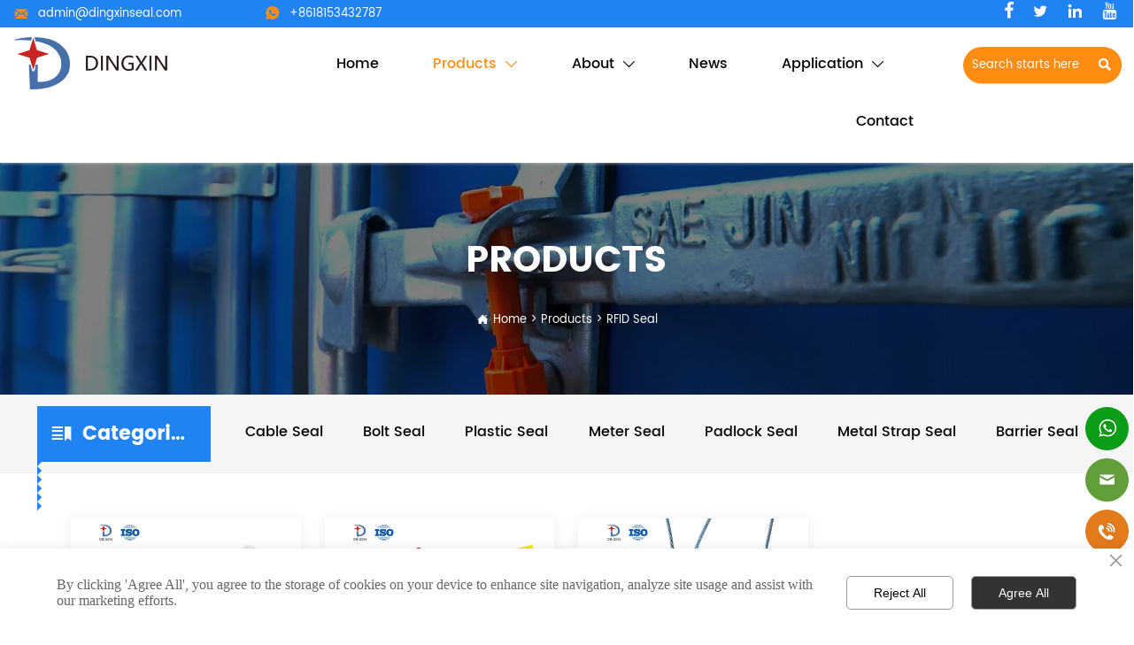

--- FILE ---
content_type: text/html; charset=utf-8
request_url: https://www.dingxinseal.com/products/rfid_seal/
body_size: 25970
content:
<!DOCTYPE  html>
<html lang="en">
	<head>
		<meta charset="utf-8">
		<title>Customized Printing Number Tamper proof RFID seal for logitics</title> 
				<meta name="keywords" content="RFID Container Seals, RFID Seal, RFID E-Seals, RFID Bolt Seals, Electronic Seal" />
		<meta name="description" content="RFID Seal Tag provides an innovative solution for clear and rapid product identification, Passive RFID E-Seals have no battery and its reading range is upto 10 meter" />
		<meta name="pageId" content="jzzlid" />
		<meta name="md5SiteId" content="1230b64d1fa724150ff32128cc575279" />
		<meta name="ids" content="" />
		<meta name="cateId" content="344193" />
		<meta name="previewUrl" content="/" />
		<meta name="searchKey" content="" />
		<meta name="searchType" content="" />
		<meta name="searchBand" content="" />
		<meta name="type" content="goods" />
		<meta name="template" content="" />
		<meta name="param" content="" />
		<meta name="reCAPTCHA" content="" />
		<meta name="interfaceAddress" content="/" />
		<meta name="templateDbUrl" content="https://hk.bjyybao.com" />
				
<meta name="twitter:card" content="summary_large_image" />
<meta name="twitter:site" content="@CGTNOfficial" />
<meta name="twitter:creator" content="@CGTNOfficial" />
<meta name="twitter:title" content="Customized Printing Number Tamper proof RFID seal for logitics" />
<meta name="twitter:description" content="RFID Seal Tag provides an innovative solution for clear and rapid product identification, Passive RFID E-Seals have no battery and its reading range is upto 10 meter" />
<meta name="twitter:image" content="https:///up/78663/TouchIcon.png" />
<meta property="og:type" content="website">
<meta property="og:title" content="Customized Printing Number Tamper proof RFID seal for logitics">
<meta property="og:description" content="RFID Seal Tag provides an innovative solution for clear and rapid product identification, Passive RFID E-Seals have no battery and its reading range is upto 10 meter">
<meta property="og:image" content="https:///up/78663/TouchIcon.png">
<meta property="og:image:width" content="600">
<meta property="og:image:height" content="600">
<meta property="og:url" content="https://www.dingxinseal.com/products/rfid_seal/">
<meta property="og:site_name" content="Shandong Yangxin Dingxin Power Electronic Appliance Co., Ltd">				<base href="/">
		<meta name="PublishTime" content="2025-10-29 14:06:31" />
		<style type="text/css">
			:root{
				--vbg01:url('https://usimg.bjyyb.net/public/images/vbg01.png');
				--videoicon:url('https://usimg.bjyyb.net/public/images/videoicon.png');
				--cartimg:url('https://usimg.bjyyb.net/public/images/cartimg.png');
			}
		</style>
				<meta name="sitetype" content="pc" />			<script>
			var formSubmitRegistry= {},formUserRegistry={};
			// 注册表单提交方法的函数
			function formSubmitMethod(methodName, method) {
				if (typeof methodName === 'string' &&typeof method === 'function') {
					formSubmitRegistry[methodName] = method;
				}
			}
			// 注册表单用户方法的函数
			function formUserMethod(methodName, method) {
				if (typeof methodName === 'string' &&typeof method === 'function') {
					formUserRegistry[methodName] = method;
				}
			}
		</script>
	<script type="text/javascript">
		var goodsdetailedUrl = '/Home/ListData/getDetailedInfo';
		var adviceLanguages = 'en';
	</script>
		<link rel="icon" type="image/x-icon" href="https://usimg.bjyyb.net/yyb_icons/52058/1717495520656557558571827200.ico">
		<meta name="format-detection" content="telephone=no,email=no,address=no">
	<meta name="SuperSite" content="/Form/index" />
<meta name="viewport" content="width=device-width,minimum-scale=1,initial-scale=1">
	<link rel="canonical" href="https://www.dingxinseal.com/products/rfid_seal/">
	<script src="https://usimg.bjyyb.net/p/language/en/global.js"></script>
	<script src="https://usimg.bjyyb.net/Response/scripts/jquery-3.1.1.min.js"></script>
			<script>
			var PublicFn=function (){

				this.setCookie=function(name,value,n){
					var oDate = new Date();
					oDate.setDate(oDate.getDate()+n);
					document.cookie = name+"="+value+";expires="+oDate+";path=/";
				}

				this.getCookie=function(name){
					var str = document.cookie;
					var arr = str.split("; "),cookie="";
					for(var i = 0; i < arr.length; i++){
						var newArr = arr[i].split("=");
						if(newArr[0]==name){
							if(newArr[1]!="undefined"){cookie=newArr[1];}
						}
					}
					return cookie;
				}

				this.autoLoad=function (){
					var webType=this.getCookie("webType");
					var newWidth=window.innerWidth;
					var scale = window.devicePixelRatio;
					if(scale){
						newWidth=newWidth*scale;
					}
					if(newWidth>=960){
						publicFn.setCookie("webType","pc",5)
					}else{
						publicFn.setCookie("webType","mo",5)
					}
					if(newWidth>=960&&webType=="mo"){
						location.reload();
					}
					if(newWidth<960&&webType=="pc"){
						location.reload();
					}
				}

				this.reload=function (){
					var _initWidth=window.innerWidth,
							_this=this;
					var scale = window.devicePixelRatio;
					if(scale){
						_initWidth=_initWidth*scale;
					}
					var resizeTimeout;
					var isReloading = false;
					window.addEventListener("resize",function(){
						var newWidth=window.innerWidth;

						if(scale){
							newWidth=newWidth*scale;
						}
						if(newWidth>=960){
							_this.setCookie("webType","pc",5)
						}else{
							_this.setCookie("webType","mo",5)
						}
						clearTimeout(resizeTimeout);
						if(!isReloading &&_initWidth>=960&&newWidth<960){
							resizeTimeout = setTimeout(function() {
								isReloading = true;
								location.reload();
							}, 200);
						}
						if(!isReloading &&_initWidth<=960&&newWidth>960){
							resizeTimeout = setTimeout(function() {
								isReloading = true;
								location.reload();
							}, 200);
						}
					});
				}
				this.init=function (){
					this.autoLoad();
					this.reload();
				}
			}
			var publicFn=new PublicFn();

			if(window.top == window.self ){
				publicFn.init();
			}else{
				publicFn.autoLoad();
				publicFn.setCookie("webType","",5);
			}
		</script>
							<link rel="stylesheet" type="text/css" href="https://usimg.bjyyb.net/Response/css/baguetteBox.min.css" /><link rel="stylesheet" type="text/css" href="https://usimg.bjyyb.net/public/v1.2.66/css/jquery.bxslider.min.css" />    
		<style type="text/css">
            @font-face {
font-family: "font_2154";
font-style: normal;
font-weight: 400; font-display: swap;
src: url("https://usimg.bjyyb.net/sites/78500/78663/20230605085232705.ttf") format("truetype");
}@font-face {
font-family: "font_2155";
font-style: normal;
font-weight: 400; font-display: swap;
src: url("https://usimg.bjyyb.net/sites/78500/78663/20230605085402924.ttf") format("truetype");
}@font-face {
font-family: "font_2153";
font-style: normal;
font-weight: 400; font-display: swap;
src: url("https://usimg.bjyyb.net/sites/78500/78663/20230605085231419.ttf") format("truetype");
}
@font-face {
  font-family: 'Lato';
  font-style: normal;
  font-weight: 400;
  font-display: swap;
  src:local('Lato'),url('https://usimg.bjyyb.net/p/fonts/Lato-Regular.ttf');
}

			@font-face{
				font-family:yiyingbao;
				font-display:swap;
				src:url('https://usimg.bjyyb.net/sites/78500/78663/iconfont.ttf?v=1761717991') format("truetype");
			}
			.yiyingbaoicon {font-family: "yiyingbao";font-size: 16px;font-style: normal;-webkit-font-smoothing: antialiased;-moz-osx-font-smoothing: grayscale;}
		</style>
		<style>
			.rtl .textLineP{direction:rtl}.cmsDocument{line-height:normal}html{font-size:62.5%}@media (min-width:2561px){html{font-size:78.125%}}@media (min-width:1981px) and (max-width:2560px){html{font-size:68.75%}}@media (min-width:1681px) and (max-width:1980px){html{font-size:62.5%}}@media (min-width:1441px) and (max-width:1680px){html{font-size:60.9375%}}@media (min-width:1281px) and (max-width:1440px){html{font-size:58.59375%}}@media (min-width:1025px) and (max-width:1280px){html{font-size:56.25%}}@media (min-width:961px) and (max-width:1024px){html{font-size:50%}}@media (min-width:320px) and (max-width:960px){html{font-size:62.5%}}*,::after,::before{margin:0;padding:0;-webkit-box-sizing:inherit;box-sizing:inherit}ol,ul{list-style-position:inside}.listTxt,.mainNavLiA,.nav-submenuA{transition:.3s;animation-duration:.3s}.headlineStyleclear h1,.headlineStyleclear h2,.headlineStyleclear h3,.headlineStyleclear h4,.headlineStyleclear h5,.headlineStyleclear h6{font-size:inherit;font-weight:inherit;line-height:inherit}a{text-decoration:none;color:#333;cursor:pointer}.boxSiz{box-sizing:border-box}input,textarea{border:0}body{overflow-x:hidden}input[type=button],input[type=reset],input[type=submit],input[type=text]{ -webkit-appearance:none}[data-functionallink],[data-lightbox]{cursor:pointer}.rowListBg{overflow:hidden}#document{position:relative}div[data-fixed=true]{box-sizing:border-box}table{border-collapse:collapse}.document-bg{position:absolute;left:0;right:0;top:0;bottom:0;z-index:-1}.btnbox i,.listBox,.mainNav li a p,.mainNav>li,.rList2 .listBox .Imgbox,.rList2 .listBox .listCon{display:inline-block}.btn,.gallarybox .listBox .listCon,.listBox,.sideTrigger+.nav-icon,.socialCol{ -webkit-box-sizing:border-box;-moz-box-sizing:border-box;box-sizing:border-box}.closeNav,.listBox .Imgbox{transition:all .3s ease-out;-webkit-transition:all .3s ease-out}.btnbox i,.listBox,.rList2 .listBox .Imgbox,.rList2 .listBox .listCon{display:inline-block}.listrowCol .listBox{display:block}.componentsBox,.mainNav,.socialCol{display:-webkit-box;display:-ms-flexbox;display:flex}#Nav,.ampstart-sidebar #moMainnav>li,.ampstart-sidebar #moMainnav>li ul,.btn,.gallarybox .listBox .listCon .headLine,.listBoxHref,.mainNav>li,.mainNav>li>a,.nav-submenu>li,.rListRow .listBox .listBoxHref,.taglist{position:relative}.basSi .sList,.caroSt,.form .fRi,.langBox,.rowList,.rowList .colList,.selLang .lanNav,div.search,form.searchBox,mip-form.search{position:relative}.componentsBox .col{position:relative}.rowList .colList{display:inline-block}#moMainnav .sideTrigger:checked~ul,.ampstart-sidebar #moMainnav>li,.listBoxHref,.mainNav>li>a,.nav-submenu>li,.nav-submenu>li>a,.rList2 .listBox,.rList2 .proList,.socialRow{display:block}.nav-submenu li a i,.nav-submenu li a p{line-height:inherit}.btnbox,.langList{cursor:pointer}.langList{display:inline-block}.boxContent{z-index:1;position:relative}.col-box{position:relative}.map{position:relative}.custom_component{min-height:30px}.Imgbox{display:block}.Imgbox amp-img,.Imgbox mip-img{display:inherit;max-width:100%;width:100%;height:auto;max-height:100%;margin:auto;box-sizing:border-box}.ue-table-interlace-color-single{background-color:#fcfcfc}.ue-table-interlace-color-double{background-color:#f7faff}.listTxt video{max-width:100%;height:auto}.listTxt img{max-width:100%;height:auto;vertical-align:middle}#SITE_HEADER{z-index:1099;position:relative;width:100%}#SITE_HEADER:before{position:absolute;top:0;left:0;bottom:0;right:0;content:""}#SITE_FOOTER{position:relative;width:100%}#SITE_FOOTER:before{position:absolute;top:0;left:0;bottom:0;right:0;content:""}.epc_row_1 .colList{width:100%}.epc_row_2 .colList{width:50%}.epc_row_3 .colList{width:33.333%}.epc_row_4 .colList{width:25%}.epc_row_5 .colList{width:20%}.epc_row_6 .colList{width:16.666%;height:40px}.lightIcon-success{position:relative;background:var(--cartimg) no-repeat center top;overflow:hidden}.cartlightIcon img{width:52px;height:52px}.cartlightIconmask{position:absolute;width:52px;height:52px;animation:yesAmition 1s;-moz-animation:yesAmition 1s;-webkit-animation:yesAmition 1s;-o-animation:yesAmition 1s;top:0;background:#fff;left:52px}.shoppingOverlay{background-color:#fff;width:478px;display:none;border:1px solid #eee;padding:20px;border-radius:3px;text-align:center;position:fixed;left:50%;top:50%;margin-left:-256px;margin-top:-200px;overflow:hidden;z-index:2300;box-sizing:border-box}.shoppingOverlay .cartlightIcon{width:60px;height:60px;border:4px solid gray;border-radius:50%;margin:20px auto;position:relative;box-sizing:content-box;overflow:hidden}.shoppingOverlay .lightIcon-success{border-color:#4cae4c}.shoppingOverlay .hideSweetAlert{margin-top:20px;margin-bottom:10px;font-size:1.6rem}.shoppingOverlay .lightIcon-error{border-color:#d43f3a}.swal2-close{position:absolute;top:10px;right:10px;transition:color .1s ease-out;border:none;background:0 0;color:#ccc;font-family:serif;font-size:20px;cursor:pointer}@keyframes yesAmition{0%{left:0}100%{left:52px}}@-moz-keyframes yesAmition{0%{left:0}100%{left:52px}}@-webkit-keyframes yesAmition{0%{left:0}100%{left:52px}}@-o-keyframes yesAmition{0%{left:0}100%{left:52px}}.ImghidCont .Imgbox .videoMantle,.zoomSliderBox .videoMantle{position:absolute;width:80px;height:80px;background:var(--videoicon) no-repeat center center rgba(0,0,0,.2);background-size:100%;left:50%;top:50%;transform:translate(-50%,-50%);border-radius:100%;z-index:100}@media screen and (max-width:960px){.detailConImg{max-width:100%;width:auto;display:inline-block;vertical-align:middle}.shoppingOverlay{width:92%;left:4%;top:28%;margin-left:auto;margin-top:auto}}.sideTrigger{position:absolute;right:0;top:0;width:50px;height:100%;padding:0;margin:0;background:none transparent;cursor:pointer;-webkit-appearance:none;-webkit-tap-highlight-color:transparent;outline:0;z-index:99}.rtlAr .sideTrigger{right:auto;left:0}.sideTrigger~.nav-icon{position:absolute;right:0;width:50px;line-height:50px;color:#666;text-align:center;top:0;height:50px}.rtlAr .sideTrigger~.nav-icon{right:auto;left:0;transform:rotate(180deg)}.panelLeftOpen .sideTrigger~.nav-icon,.sideTrigger:checked~.nav-icon{transform:rotate(90deg);transition:all .3s}.panelLeftOpen .sideTrigger~.nav-icon,.rtlAr .sideTrigger:checked~.nav-icon{transform:rotate(90deg)}.hidden{display:none}.col-m-height{min-height:160px}.col-m-height>button{min-width:120px;background:0 0;border:0;color:#ccc;text-align:center;padding:10px 20px;position:absolute;top:calc(50% - 20px);left:calc(50% - 60px)}.popupShopCart{z-index:999999;position:fixed;right:0;bottom:0;width:260px;height:320px;background-color:#fff;border:1px solid #aaa;box-shadow:0 0 6px #999;transform:translateY(102%);transition:transform .5s ease-in-out}.popupShopCart.show{transform:translateY(0)}.popup-title-header{cursor:pointer;font-weight:700;font-size:13px;line-height:36px;display:flex;justify-content:space-around;color:#fff;background-color:#696969}.popup-title-icon{width:30px;flex-shrink:0;text-align:right;font-size:13px}.popup-title-show{flex:1;text-align:center}.remove-popup-data{width:30px;flex-shrink:0;text-align:center}.popup-lists{padding:2px 1px;height:236px;overflow-y:auto}.popup-lists::-webkit-scrollbar{width:6px}.popup-lists::-webkit-scrollbar-thumb{background-color:rgba(0,0,0,.5);border-radius:32px}.popup-lists::-webkit-scrollbar-track{background-color:rgba(0,0,0,.1);border-radius:32px}.popup-lists li,.popup-lists ul{list-style:none}.popup-lists li{display:flex;align-items:flex-start;border-bottom:1px solid #f1f1f1;padding:5px 10px}.popup-lists li:hover{background-color:#fffeee}.popup-lists li:hover .popup-list-delate{display:block}.popup-list-delate{cursor:pointer;display:none;margin-top:8px;color:#888;text-decoration:none}.popup-list-name{width:140px;overflow:hidden;white-space:nowrap;text-overflow:ellipsis;color:#246bb3;text-decoration:none}.popup-list-img{margin-right:10px}.popup-list-img img{width:45px;height:45px;object-fit:cover}.popup-btns{padding:10px;font-size:13px;display:flex;justify-content:space-between}.popup-btns .popupEmpty{cursor:pointer;line-height:16px;padding:4px 10px;font-size:13px;color:#e64545;border:0;background-color:#f1f1f1;border-radius:3px}.popup-btns .popupInquire{cursor:pointer;line-height:16px;padding:4px 10px;font-size:13px;color:#fff;border:0;background-color:#e64545;border-radius:3px;display:block}[data-editor="2"]:not(:has(> .cmsDocument)) ::after,[data-editor="2"]:not(:has(> .cmsDocument)) ::before,[data-editor="2"]:not(:has(> .cmsDocument)) :not(video){margin:revert;padding:revert;box-sizing:revert;vertical-align:revert;max-width:revert}[data-editor="2"]:not(:has(> .cmsDocument)) ul{list-style-type:disc}[data-editor="2"]:not(:has(> .cmsDocument)) ol,[data-editor="2"]:not(:has(> .cmsDocument)) ul{width:95%}[data-editor="2"]:not(:has(> .cmsDocument)) table{margin-bottom:10px;border-collapse:collapse;display:table}[data-editor="2"]:not(:has(> .cmsDocument)) table tr.firstRow th{border-top-width:2px}[data-editor="2"]:not(:has(> .cmsDocument)) th{border-top:1px solid #bbb;background-color:#f7f7f7}.ueditor_detail th,[data-editor="2"]:not(:has(> .cmsDocument)) td{padding:5px 10px;border:1px solid #ddd}[data-editor="2"]:not(:has(> .cmsDocument)) p{margin:5px 0;display:block!important}[data-editor="2"]:not(:has(> .cmsDocument)) li{clear:both}[data-editor="2"]:not(:has(> .cmsDocument)) ol,[data-editor="2"]:not(:has(> .cmsDocument)) ul{list-style-position:unset!important}[data-editor="2"]:not(:has(> .cmsDocument)) img{max-width:100%}[data-editor="2"]:not(:has(> .cmsDocument)) td{vertical-align:revert-layer}[data-editor="2"]:not(:has(> .cmsDocument)) td p{margin:0;padding:0}#SITE_HEADER{box-sizing: border-box;z-index:2999;}.basSi .sCon{position:absolute;top:0;visibility:hidden;-webkit-transition:all .36s ease-out;-ms-transition:all .36s ease-out;transition:all .36s ease-out;transform: translateZ(0);}.basSi .shBtn{right:0;overflow:hidden;-webkit-transform:translateX(100%);-ms-transform:translateX(100%);transform:translateX(100%);}.basSi .sImg{height:auto;right:100%;opacity:0;}.basSi .sImg img{width:138px ;height: auto;display: block;}.basSi .shBtn{width:220px;display:flex;align-items:center;box-sizing:border-box;}.basSi .sBtn{text-align:center;cursor:pointer;padding:0;border:0;display:block;text-decoration:none;width: 54px;height: 54px;line-height: 54px;}.basSi .sCoBtn{white-space:nowrap;overflow:hidden;text-overflow:ellipsis;}.basSi .sIcon{background-repeat:no-repeat;background-position:45% 45%;float:none;display: inline-block;text-align: center;}.basSi .sIcon .sliderIconImg{width:auto;height:auto;}.sidebarHoverPar .sImg{left:100%;right: auto;}.sidebarHoverPar .shBtn{left: 0;right: auto;-webkit-transform:translateX(-100%);-ms-transform:translateX(-100%);transform:translateX(-100%);}.sidecustombarBox.basSi .shBtn{min-width:220px;width:auto;padding-right:10px;height:100%;}.sidecustombarBox .basSi .sIcon{height: 100%;line-height: 100%;}.sidecustombarBox.basSi .sBtn .sIcon{width:100%;}.sidecustombarBox.basSi .shBtn .sidetext{padding-left:10px;}.boxSi{right:0;}.boxSi .sList{display:flex;}.boxSi .sd_box{width:calc(100% - 40px);}.boxSi{transition:all .233s ease-out;}.boxSi:hover{right:0;}.basSi .sList:hover .shBtn{visibility:visible;-webkit-transform:translateX(0);-ms-transform:translateX(0);transform:translateX(0);}.basSi .sList:hover .sImg{opacity:1;visibility:visible;}.sidebarHoverPar.sList:hover .shBtn{left: 0;right: auto;-webkit-transform:translateX(0);-ms-transform:translateX(0);transform:translateX(0);}@media screen and (max-width: 960px) {.sListTypeimage{display:none;}}.sidebarBox{z-index:2000;}.gotop{background-image:none;border-radius:0;}.rowList,.row_line{max-width:100%;display:-webkit-box;display:-ms-flexbox;display:flex;-ms-flex-wrap:wrap;flex-wrap:wrap;width: 100%;}
.rowList .colList{box-sizing:border-box;display: inline-block;}
.rowList .col,.row_line .rowcol{box-sizing:border-box;display: inline-block;}
.relative,.row_line .rowcol{position:relative}
.row_line{box-sizing: border-box;position: relative;}
/*.row_line>.rowcol{z-index:0}
.row_line>.rowcol>.rowListBg{z-index:-1}
*/
.rowListBg {position: absolute; top: 0; bottom: 0;left: 0; right: 0;z-index: 0;content: '';}.rowList{margin:auto;}
.rowList .col{box-sizing:border-box;position: relative;}
.boxSiz{position: relative;}
.col-box{height:100%;zoom: 1;border: 1px solid transparent; margin: -1px;}
.col-box .textLineP{border: 0px solid transparent;}.btnIcon{text-align:center;}
.btnImg{max-width:100%;max-height:100%;}
.minWidth{position: relative;top: 0;left: 0;display: block;transform: scale(1);transform: rotate(0);}
.btnAnati{position: relative;top: 0;left:0;transform: scale(1);transform: rotate(0);}

.backgroundAnimation,.borderSlide,.shadowAcross,.backgroundBottomAna {overflow: hidden;-webkit-transition:0.5s;}
.backgroundAnimation:before,.btn3.backgroundAnimation .btnIcon:before {position:absolute;content:'';width:0;-webkit-transition: inherit;left: 0;height: 100%;z-index: -1;}
.backgroundAnimation:hover:before,.boxHoverParent:hover .backgroundAnimation:before,.btn3.backgroundAnimation .btnIcon:before {width:100%}
.borderSlide:before, .borderSlide:after{content: '';border-style: solid; position: absolute;z-index: -1; transition: inherit;left: 0;right: 0;  top: 0;  bottom: 0;}
.borderSlide:before{width: 0;border-top-width: 0px;
border-bottom-width: 0px;border-left-width: 0px;
border-right-width: 0px;
    height: 100%; 
    top: 0px;
    left: 0;
-webkit-transition-delay: 0.05s;
    transition-delay: 0.05s;
   }
.borderSlide:after{width: 100%;border-left-width: 0px;
border-right-width: 0px;border-top-width: 0px;
border-bottom-width: 0px;
    height: 0;
    top: 0;
    left:0px;}.boxHoverParent:hover .borderSlide:before,.borderSlide:hover:before{width: 100%;}.boxHoverParent:hover .borderSlide:after,.borderSlide:hover:after{height: 100%; }.shadowAcross:after{background: #fff;
    content: "";
    height: 155px;
    left: -75px;
    opacity: 0.2;
    position: absolute;
    top: -50px;
    transform: rotate(35deg);
    transition: all 550ms cubic-bezier(0.19, 1, 0.22, 1);
    width: 50px;
    z-index: -10;
}.shadowAcross:hover:after,.boxHoverParent:hover .shadowAcross:after {    left: 120%;transition: all 550ms cubic-bezier(0.19, 1, 0.22, 1);}.backgroundBottomAna:before {position:absolute;content:'';width:100%;-webkit-transition: inherit;left: 0;height: 0;z-index: -1;bottom: 0;}
.boxHoverParent:hover .backgroundBottomAna:before,.backgroundBottomAna:hover:before{height:100%;}.btn3{display:table;margin-left:auto;margin-right:auto;}
.btn3 i{display: block;}
.btnbox{max-width:100%}
.btn3 i,.btn3 .btnIcon{box-sizing: content-box;}
.btn2{display: block;}
.btn2 span{display: block;}.btn .btnText{display:inline-block;box-sizing:border-box;white-space: nowrap;overflow: hidden;text-overflow: ellipsis; max-width: calc(100% - 40px);}
.btn{display:block;min-width:50px}
.btn,.btn .btnIcon,.btn .btnText{vertical-align: middle;}
.btnCont{position: relative;}
.btn .btnIcon{display: inline-block;}
.socialsBox{vertical-align: middle;box-sizing: border-box;}.socialsBox .langList,.langBox .langList{box-sizing: border-box; display: inline-block; vertical-align: middle; position: relative;}.langBox .langList .langIcon,.langBox .langList .langText{vertical-align: middle;}.socialsBox .langIcon,.socialsBox .langText{vertical-align: middle;}.img{display:inherit;max-width:100%;width:100%;height: auto;max-height: 100%;margin: auto;box-sizing: border-box;}
.ImghidCont{overflow: hidden;}
.rowcol .ImghidCont{position:relative;}
.imgHoverAn{position: relative; top: 0; left: 0; display: block;transform: scale(1); transform: rotate(0);transition:  0.3s; -webkit-transition: 0.3s; }
.hoverImg{position: relative;overflow: hidden;display: block;}
.hoverImg .p-more{ width: 100%;height: 100%;position: absolute;top: 100%; transition: 0.5s;padding: 0 30px;display: flex; align-items: center;}
.hoverImg:hover .p-more {top: 0px;}
.hoverImg .p-more .imgHref {color: #fff;display: block;margin: 0 auto; padding: 5px 0; margin-top: 25%; text-align: center;font-size: 16px;line-height: 1.5;}
.hoverImg .p-more .imgHref .title{margin-bottom:15px;}
.hoverImg .p-more .imgHref span { width: 43px;height: 43px;background: #fff; display: block; border-radius: 25px; margin: 15px auto 0;}
.rList .hoverImg .img{object-fit: cover; position: absolute; top: 0; bottom: 0; left: 0; right: 0;}

.videoPopupBox{position: fixed;z-index: 110000;top: 0;left: 0;width: 100%;height: 100%;background-color: rgba(0, 0, 0, 0.6);}.popupVideoDiv{position: relative;left: calc((100% - 60%) / 2);top: calc((100% - 60%) / 2);width: 60%; height: 60%;}.videoPopupBox video{width: 100%;height: 100%; background-color: #000;}.videoPopupBox .vidoeClose{position: absolute;right:1rem; top:1rem;width: 36px;height:36px;cursor: pointer;background: rgba(255,255,255,0.8); border-radius: 50%;text-align: center; line-height: 36px;z-index: 999;font-size: 24px;color: #3a3d49;font-style: normal;}
/*图片放大+遮罩层渐现*/
.hoverImg.hoverImglarge .img{transform: scale(1); transition: all .5s;}
.hoverImg.hoverImglarge .p-more { width: 100%;min-height: 100%;position: absolute;top: 0; transition: 0.5s;display: flex; align-items: center;height:auto;padding: 0 30px;opacity:0}
.hoverImg.hoverImglarge:hover .p-more {opacity:1}
.hoverImg.hoverImg .p-more .imgHref {color:#fff;display: block;margin: 0 auto; padding: 5px 0; text-align: center;font-size: 16px;}
.hoverImg.hoverImg .p-more .imgHref .title{margin-bottom:15px;}
.hoverImg.hoverImg .p-more .imgHref span { width: 43px;height: 43px;background: #fff; display: block; border-radius: 25px; margin: 15px auto 0;}
.hoverImg.hoverImglarge:hover .img,.rList .hoverImglarge:hover .img{transform: scale(1.3); transition: all .5s;}

/*图片缩小+遮罩层渐现*/
.rList .hoverImg.hoverImgresize .img{object-fit: cover; position: absolute; top: 0; bottom: 0; left: 0; right: 0;transform: scale(1.3); transition: all .5s;}
.hoverImg.hoverImgresize .p-more { width: 100%;min-height: 100%;position: absolute;top: 0; transition: 0.5s;display: flex; align-items: center;height:auto;padding: 0 30px;opacity:0}
.hoverImg.hoverImgresize .p-more:before { content: '';position: absolute;width: calc(100% - 60px);height: calc(100% - 60px); border: 3px solid #fff; box-sizing: border-box; transition-duration: 0.4s; transform-origin: 50% 50%; transform: scale(1.1) translate(0%,0%); opacity: 0;}
.hoverImg.hoverImgresize:hover .p-more {opacity:1}
.hoverImg.hoverImgresize:hover .p-more:before {transform: scale(1) translate(0%,0%);opacity: 1;}
.hoverImg.hoverImgresize .p-more .imgHref {color:#fff;display: block;margin: 0 auto; padding: 10px; text-align: center;font-size: 16px;transition-duration: 0.4s;  transform-origin: 50% 50%;transform: scale(1) translate(0%,-50%);opacity: 0;}
.hoverImg.hoverImgresize:hover .p-more .imgHref{transform: scale(1) translate(0%,0%);opacity: 1;}
.hoverImg.hoverImg .p-more .imgHref .title{margin-bottom:15px;}
.hoverImg.hoverImg .p-more .imgHref span { width: 43px;height: 43px;background: #fff; display: block; border-radius: 25px; margin: 15px auto 0;}
.hoverImg.hoverImgresize .img{transform: scale(1.3); transition: all .5s;}
.hoverImg.hoverImgresize:hover .img{transform: scale(1);}

/*图片底部向上+遮罩层透明向右展开*/
.hoverImg.hoverImgBottomup .p-more { width: 100%;height: 0;position: absolute;bottom: 0; transition: 0.5s;display: flex; align-items: center;padding: 0 30px;opacity:0;z-index:2;top:auto;min-height: 0;}
.hoverImg.hoverImgBottomup:before { content: '';position: absolute;width:0;height:100%;  box-sizing: border-box; transition-duration: 0.4s; transform-origin: 50% 50%;  opacity: 0;z-index:1;left: 0;top: 0;}
.hoverImg.hoverImgBottomup:hover:before{width:100%;background: rgba(179,27,41);opacity: 0.3;}
.hoverImg.hoverImgBottomup:hover .p-more {opacity:1;height:40%;top:auto;min-height:40%;bottom:0;}
.hoverImg.hoverImgBottomup:hover .p-more:before {transform: scale(1) translate(0%,0%);opacity: 1;}
.hoverImg.hoverImgBottomup .p-more .imgHref {color:#fff;display: block;margin: 0 auto; padding: 10px; text-align: center;font-size: 16px;transition-duration: 0.4s;  transform-origin: 50% 50%;transform: scale(1) translate(0%,-50%);opacity: 0;}
.hoverImg.hoverImgBottomup:hover .p-more .imgHref{transform: scale(1) translate(0%,0%);opacity: 1;}

/*遮罩层左侧渐入*/
.hoverImg.leftGradually .p-more { width: 0;height: 100%;position: absolute;top: 0; transition: 0.5s;display: flex; align-items: center;padding: 0 30px;opacity:0;z-index:2;}
.hoverImg.leftGradually:hover .p-more {opacity:1;width:100%;}

/*遮罩层右侧渐入*/
.hoverImg.rightGradually .p-more { width: 0;height: 100%;top: 0; display: flex; align-items: center;padding: 0 30px;opacity:0;z-index:2;right:0;}
.hoverImg.rightGradually:hover .p-more {opacity:1;width:100%;right:0;left:auto;}

/*遮罩层顶部渐入*/
.hoverImg.topGradually .p-more { width: 100%;height: 0;top: 0; display: flex; align-items: center;padding: 0 30px;opacity:0;z-index:2;left:0}
.hoverImg.topGradually:hover .p-more {opacity:1;height:100%;}

/*遮罩层底部渐入*/
.hoverImg.bottomGradually .p-more { width: 100%;height: 0;bottom: 0; display: flex; align-items: center;opacity:0;z-index:2;left:0;top:auto}
.hoverImg.bottomGradually:hover .p-more {opacity:1;height: 100%;top: auto; bottom: 0;}

/*遮罩层中间向两边展开*/
.hoverImg.middleUnfolding .p-more{transform: scale3d(0, 1, 0);transform-origin: center;opacity: 0;-webkit-transform: scale3d(0, 1, 0);-webkit-transform-origin: center;visibility: hidden;left:0;right:0;top:0;bottom:0;}
.hoverImg.middleUnfolding:hover .p-more {opacity: 1;transform: scale3d(1, 1, 1);-webkit-transform: scale3d(1, 1, 1);visibility: visible;height: 100%;}.classMenubox{z-index: 1;position: relative;}.verticalNav{width: 100%;}
.verticalNav,.verticalNav li{list-style: none;}
.verticalNav .mainNavLi{position: relative;}
.verticalNav .mainNavLiA>p{width:100%;}
.verticalNav .showArrowstyle .mainNavLiA>p,.vershowsubNav .showArrowstyle .mainNavLiA>p{width: calc(100% - 30px);}
.menuPageIcon.menuItemEqual .mainNavLi > .mainNavLiA p{max-width: 100%;}
.menuPageIcon.menuItemEqual>.showArrowstyle>.mainNavLiA>p{max-width:calc(100% - 22px);width: auto;}
verticalNav .mainNavLi [data-position="downWard"]{position: relative;display: none}
.verticalNav .mainNavLiA{display: block;position:relative;}
.verticalNav .textShow .mainNavLiA  p,.verticalNav .textShow .nav-submenu .nav-submenuA  p,.vershowsubNav .textShow .mainNavLiA  p,.vershowsubNav .textShow .nav-submenu .nav-submenuA  p{white-space: nowrap;overflow: hidden;text-overflow: ellipsis;}
.verticalNav .lineFeed .mainNavLiA  p,.verticalNav .lineFeed .nav-submenu .nav-submenuA  p,.vershowsubNav .lineFeed .mainNavLiA  p,.vershowsubNav .lineFeed .nav-submenu .nav-submenuA  p,
.pcMainnav .verticalNav .lineFeed .mainNavLiA  p,.pcMainnav .verticalNav .lineFeed .nav-submenu .nav-submenuA  p,.pcMainnav .vershowsubNav .lineFeed .mainNavLiA  p,.pcMainnav .vershowsubNav .lineFeed .nav-submenu .nav-submenuA  p{white-space: inherit;text-overflow:inherit; overflow:inherit;}
.verticalNav .mainNavLi .mainNavLiA>i,.menuPageIcon[data-position="downWard"] .mainNavLi:hover .mainNavLiA>i{position: absolute;font-size: 16px;line-height: 28px;letter-spacing: 0.07em;right: 10px; top: 50%; -webkit-transform: translateY(-50%) rotate(0deg);-khtml-transform: translateY(-50%) rotate(0deg); -moz-transform: translateY(-50%) rotate(0deg);-ms-transform: translateY(-50%) rotate(0deg); -o-transform: translateY(-50%) rotate(0deg); transform: translateY(-50%) rotate(0deg);transition: transform 0.3s; -moz-transition: -moz-transform 0.3s;  -webkit-transition: -webkit-transform 0.3s; -o-transition: -o-transform 0.3s;}
.rtlAr .verticalNav .mainNavLi .mainNavLiA>i,.rtlAr .menuPageIcon[data-position="downWard"] .mainNavLi:hover .mainNavLiA>i{right: auto;left:10px}
[data-position="rightWard"] .mainNavLi .mainNavLiA>i{ -webkit-transform: translateY(-50%) rotate(-90deg);-khtml-transform: translateY(-50%) rotate(-90deg); -moz-transform: translateY(-50%) rotate(-90deg);-ms-transform: translateY(-50%) rotate(-90deg); -o-transform: translateY(-50%) rotate(-90deg); transform: translateY(-50%) rotate(-90deg);}
.rtlAr [data-position="rightWard"] .mainNavLi .mainNavLiA>i{ -webkit-transform: translateY(-50%) rotate(90deg);-khtml-transform: translateY(-50%) rotate(90deg); -moz-transform: translateY(-50%) rotate(90deg);-ms-transform: translateY(-50%) rotate(90deg); -o-transform: translateY(-50%) rotate(90deg); transform: translateY(-50%) rotate(90deg);}
[data-position="downWard"] .mainNavLi .nav-submenu{width:100%!important;left: 0;}
[data-position="downWard"] .mainNavLi:hover .mainNavLiA>i{transform: rotate(180deg) translateY(50%) ;-webkit-transform: rotate(180deg) translateY(50%) ;  -moz-transform: rotate(180deg) translateY(50%) ; -ms-transform: rotate(180deg) translateY(50%) ; -o-transform: rotate(180deg) translateY(50%) ;}
[data-position="downWard"] .mainNavLi>.nav-submenu,[data-position="downWard"] .mainNavLi>.nav-submenu .nav-submenu{width:100%!important}
/*.menuPageIcon[data-position="downWard"] [data-index="2"] .subnavbtn{text-indent:1em}
.menuPageIcon[data-position="downWard"] [data-index="3"] .subnavbtn{text-indent:2em}
.menuPageIcon[data-position="downWard"] [data-index="4"] .subnavbtn{text-indent:3em}*/
[data-position="rightWard"] .nav-submenu>li>.nav-submenu{position:absolute;}.menubox{position:relative;}
.nav{ zoom: 1;}
.nav:after { clear:both;content:'';display:block;width:0;height:0;visibility:hidden; }
.pcMainnav{display: -webkit-box;display: -ms-flexbox;display: flex; flex-wrap: wrap;}
.pcMainnav > li, .pcMainnav li a p{display: inline-block}
.nav,.pcMainnav > li,.pcMainnav > li > a{position: relative;}
.nav .menuItemEqual> li .mainNavLiA{display: block;}
.pcMainnav .menuItemEqual{flex-wrap: nowrap;}
.pcMainnav > li:last-of-type{margin-right:0!important}
.rtlAr .pcMainnav > li:last-of-type{margin-left:0!important}
.nav .menuItemLayout > li > a{display:block;}
.pcMainnav > li > a{display: inline-block;}
.nav i{font-style:initial;}
.nav .pcMainnav > li .mainNavLiA  {cursor: pointer;}
.nav .pcMainnav > li > .mainNavLiA {outline: 0;white-space: nowrap;box-sizing: border-box;}
.nav .pcMainnav .mainNavLi{list-style: none;display: inline-block;}
.pcMainnav .mainNavLi .mainNavLiA  p,.pcMainnav .nav-submenu li a p{display:inline-block;overflow: hidden;white-space: nowrap;text-overflow:ellipsis;vertical-align: middle;box-sizing: border-box;}
.nav .mainNav .mainNavLi .mainNavLiA  i{font-size:13px; margin-left:10px;vertical-align: middle;}
.rtlAr .nav .mainNav .mainNavLi .mainNavLiA  i{ margin-right:10px;}
.mainNavLi .editShowsubmenu {display: block;}
.pcMainnav .nav-submenu li a p{padding-right:10px;}
/*.pcMainnav  .showArrowstyle .mainNavLiA>p{max-width:calc(100% - 23px);}*/
@media screen and (max-width: 960px) {
.nav .pcMainnav > li{width:auto!important;}
}
.pcMainnav .subMenuAligncenter>.nav-submenu{left:50%!important;transform: translateX(-50%);-webkit-transform: translateX(-50%);}
.pcMainnav .subMenuAlignright>.nav-submenu{left:auto!important;right:0}div.search, form.searchBox{display: flex; -webkit-box-align: center; align-items: center; -webkit-box-pack: center; justify-content: stretch; overflow: hidden;}.searchInputCont{display: flex; -webkit-box-flex: 1; flex: 1 1 0%; box-sizing: border-box;}.searchInput{overflow: hidden; text-overflow: ellipsis; background: inherit; width: 100%; border: 0px; outline: 0px; appearance: none;}button.hidden{display: none;}.search-history-tool{display:flex;justify-content: space-between;align-items: center;height:30px;padding:5px;font-size:13px;}.search-history-tool  div:last-child{cursor: pointer;}.search-history ul{font-size:13px;max-height:300px;overflow:auto;}.search-history li{padding:5px;color:#555;display:flex;justify-content: space-between;align-items: center;}.search-history li > div:last-child{width:20px;flex-shrink:0;display:flex;justify-content: flex-end;align-items: center;cursor: pointer;}.search-history li > div:first-child{ width:calc(100% - 20px);list-style-type:none;white-space: nowrap; overflow: hidden; text-overflow: ellipsis; cursor: pointer;}.search-history li:hover{background-color:#e0e0e0;}.search-history{position:absolute;left:0;width:100%;background-color:#fff;box-shadow:-6px 0 16px -8px #00000014,-9px 0 28px #0000000d,-12px 0 48px 16px #00000008;z-index:9999;padding:5px;min-width: 180px;}.searchbox2{position: relative;}.listTxt{position: relative;}.rList .listTxt > div p, .rList .listTxt p, .rList .listTxt .textLineP{overflow: hidden; text-overflow: ellipsis; display: -webkit-box; -webkit-box-orient: vertical;}.listTxt .textLineP{overflow: hidden;}.textLineP iframe{max-width:100%;}.listTxt > a, .listTxt{display: block; box-sizing: border-box;}.listTxt ul p, .listTxt ol p{display: inline-block; vertical-align: top; max-width: calc(100% - 25px);}.listTxt.enlarge_detailed_info ul p,.listTxt.enlarge_detailed_info ol p{width:100%}.listTxt ul, .listTxt ol{list-style-position: inside;}table[align="center"]{margin: 10px auto;}.overflowScrolling::-webkit-scrollbar{width: 6px;}.overflowScrolling::-webkit-scrollbar-thumb{background-color: rgba(0, 0, 0, 0.5); border-radius: 32px;}.overflowScrolling::-webkit-scrollbar-track{background-color: rgba(0, 0, 0, 0.1); border-radius: 32px;}.CrumbsBox{display: block;}.CrumbsBox .btnIcon, .CrumbsBox .currentPosFont{display: inline-block; vertical-align: middle;}.CrumbsBox .currentPosFont{max-width: calc(100% - 28px);}.iconBtnLace_tail{overflow: hidden; width: 5px; position: absolute; inset: 0px -5px 0px auto;}.iconBtnLace_tri{border: 5px solid transparent;}.iconBtnLace_tri:first-child{margin-top: -5px;}.listBox, .rList2 .listBox .Imgbox, .rList2 .listBox .listCon{display: inline-block;}.proList .listBox .ImghidCont{overflow: hidden;}#catsys{position: relative;top: 0;left: 0;display:block;}.hoverListCont{position: relative;top: 0;left: 0;}.listBox, .listBoxHref{box-sizing: border-box;}.listBoxHref, .rListRow .listBox .listBoxHref{position: relative;}.listBoxHref{height: auto;}.rList, .rowList, .rowList .colList{position: relative;}.listBoxHref, .rList2 .proList, .rList2 .listBox{display: block;}.rList1 .listBox .Imgbox .img{max-width: 100%; max-height: 100%; position: absolute; inset: 0px; margin: auto; width: 100%; height: 100%; object-fit: cover;}.rListCol .bx-controls-direction .bx-prev,.rListCol .bx-controls-direction .bx-next{position: absolute; top: 50%; margin-top: -25px;outline: 0; width: 50px;height: 50px;cursor: pointer; z-index: 1;text-align: center;line-height: 50px; background: rgba(0, 0, 0, 0.2);}.rListCol .bx-controls-direction .yiyingbaoicon{color: rgb(255, 255, 255);font-size:22px;}.listrowCol .bx-controls-direction .bx-prev,.listrowCol .bx-controls-direction .bx-next{position: absolute; left: 50%; margin-left: -25px;outline: 0; width: 50px;height:24px;line-height: 24px;cursor: pointer; z-index: 999;margin-top: 0px;text-align: center;background: rgba(0, 0, 0, 0.2);}.listrowCol .bx-controls-direction .bx-prev{top:0px;}.listrowCol .bx-controls-direction .bx-next{bottom:0px;top:auto;}.listrowCol .bx-controls-direction .yiyingbaoicon{color: rgb(255, 255, 255);font-size:18px;}.rListCol .seamlessRolling .bx-prev{left: 10px;}.rListCol .seamlessRolling .bx-next{right: 10px;}.listrowCol .seamlessRolling .bx-prev{top: 0px;}.listrowCol .seamlessRolling .bx-next{bottom: 0px;}.switchInmage .activeImage, .switchInmage:hover .firstImage{z-index: -5; opacity: 0; transition: 0.3s;}.switchInmage:hover .activeImage{z-index: 100; opacity: 1;}.proList{display: flex; flex-wrap: wrap; -webkit-box-align: stretch; align-items: stretch;}.listBox{display: inline-block; box-sizing: border-box; position: relative;}.rList1 .listBox .Imgbox{width: 100%; height: auto; overflow: hidden;}.rList .hoverImg .img{object-fit: cover;}.rList1 .listBox .listTxt p{overflow: hidden; text-overflow: ellipsis; display: -webkit-box; -webkit-box-orient: vertical;}.rList1 .listBox .Imgbox, .rList2 .listBox .Imgbox, .rList3 .listBox .Imgbox{text-align: center; position: relative;}.rList .bx-viewport > .proList > li{padding-top: 5px; padding-bottom: 5px;}.listrowCol .listBox{zoom: 1; vertical-align: top}.listrowCol .proList li{display: inline-block; width: 100%;}.listrowCol .Imgbox{padding-top: 60%;}.listrowCol .listBox .Imgbox .img{max-width: 100%; max-height: 100%; position: absolute; inset: 0px; margin: auto; width: 100%; height: 100%; object-fit: contain;}.listBox{zoom: 1; vertical-align: top;}.proList{margin: auto;}.bx-viewport > .proList > li{padding-top: 5px; padding-bottom: 5px;}.rtl .form .fIn, .rtl .form .fRaSe{text-align:right}
.form textarea{resize:auto;font-family: arial;}
.form input[type="submit"]{display: none;}
.form .fIn,.form .fRaSe{box-sizing: border-box;display: inline-block;width: 100%;margin-right:0}
.form input,.form textarea,.form .fRi,.form .form_Select{width:100%;}
.form .fRad input,.form .fCheck input{width:auto;}
.form .fRad input,.form .fCheck input{margin: 3px 3px 0px 5px;}
.form .rowList{flex-wrap:wrap;}
.form label{display:inline-block;padding-bottom: 5px;}
.colList .fSing{display:flex;align-items:flex-start;}
.reQu .fRi:after{content:"*";color:red;line-height:initial;position:absolute;right:-13px;top:0;padding-top:calc(6px + 4px)/* 获取input的padding-top值 */;font-size: 18px;}
.reQu .formUploadLi:after{content:"*";color:red;line-height:initial;position:absolute;right:-13px;top:0;padding-top:calc(6px + 14px);font-size: 18px;}
.form .fTar{padding:0px;color:#ec1f5c;font-size:12px;text-align:left; display: none;}
.form .fRi input,.form .fRi select{resize:none;/*-webkit-appearance: none;*//* SELECT下拉箭头会消失 */outline: none;}
.form .fRi input,.form .fRi select,.form .fRi textarea{display: block; box-sizing: border-box; -webkit-box-sizing: border-box;}
.form .fRi .formRadioBox input,.form .fRi .formCheckBox input{display:inline-block}
.form .epc_row_1 .fIn[data-stretch="1"]{width: 100%!important}
.form .epc_row_1{flex-wrap: wrap;display: flex;justify-content: space-between;}
.form button{background-color: none; border: 0;width: 100%;}
.form .fRi textarea{overflow-y:hidden;min-height:80px}
.form .fRi input[type=checkbox]{
-webkit-appearance: checkbox;
}
.form .fRi input[type=radio]{
-webkit-appearance: radio;
}
.form textarea:focus,.form input:focus,button:focus{outline: 0;}
[data-component='em-validation'] .fRi{display: flex;}
[data-component='em-validation'] .fRi>input[name='validation-code']{width: calc(100% - 120px); margin-right: 10px}
[data-component='em-validation'] .fRi .formTelBtn{width: 110px;height: 40px; display: inline-block;}


.form .selectRight_address{display: flex; justify-content:space-between;}
.form .selectRight_address select{width: 30%; }
.form .form_Select_address { padding: 5px;  background-color: #fff; min-height: 40px; border: 1px solid #ccc; color: #555; }

.form .selectlinkage{display: flex;}
.form .selectlinkage select{width: 30% !important;}
.form .form_selectlinkage{ padding: 5px;  background-color: #fff; min-height: 40px; border: 1px solid #ccc; color: #555; }
.form .linkageSelcetA { margin-right: 25px }
.form .linkageSelcetB { margin-right: 25px }.styleFormData { margin: 0px; padding: 0px; display: inline-block; vertical-align:middle; white-space: nowrap; overflow: hidden; max-width: 100%; text-overflow: ellipsis;}
.styleFormUpload { margin: 0px; padding: 0px; vertical-align: middle; }
.styleFormUpload .formUploadLi { position: relative; width: 68px; height: 68px; list-style: none; display: inline-block; border: 1px solid #e3e6f3; margin-right: 5px; background: #f6f6f6; }
.styleFormUpload .formUploadLi p { text-align: center; vertical-align: middle; }
.styleFormUpload .formUploadLi img { width: 100%; object-fit: cover; margin: 15px auto; display: block; max-width: 40px; max-height: 40px; }
.styleFormUpload .addImg>p { margin: 0px; }
.addImg>input { position: absolute; top: 0px; left: 0px; opacity: 0; width: 100%; height: 100%; display: block; padding: 0px; cursor: pointer; }
.addImg:hover { background: #f3f3f3; }
.delete-image { position: absolute; top: -10px; right: -10px; font-size: 18px; color:#373737; width: 20px; height: 20px; border-radius: 30px; text-align: center; line-height: 20px; opacity:0; z-index:-1;}
.delete-image:hover{ color:#000;}
.formUploadLi:hover .delete-image{ opacity:1; z-index:1; transition: opacity 0.5s ease-in; cursor:pointer;}
.colList .formRadioBox .fSing,.colList .formCheckBox .fSing{display: inline-block;}
.form .fRi span.proTe{display: block;}.form .epc_row_1 [data-stretch="1"]{width: 100% !important;}.nav-submenu .nav-submenuA {position:relative}.nav-submenu li .nav-submenuA i{position: absolute;font-size: 16px;line-height: 22px;letter-spacing: 0.07em;right: 10px;top: 50%;-webkit-transform: translateY(-50%) rotate(0deg);-khtml-transform: translateY(-50%) rotate(0deg);-moz-transform: translateY(-50%) rotate(0deg);-ms-transform: translateY(-50%) rotate(0deg);-o-transform: translateY(-50%) rotate(0deg);transform: translateY(-50%) rotate(0deg);transition: transform 0.3s;-moz-transition: -moz-transform 0.3s;-webkit-transition: -webkit-transform 0.3s;-o-transition: -o-transform 0.3s;}[data-position="downWard"] .nav-submenu li a i,.menuPageIcon[data-position="downWard"] .nav-submenu li:hover a i { -webkit-transform: translateY(-50%) rotate(90deg) ; -khtml-transform: translateY(-50%) rotate(90deg) ; -moz-transform: translateY(-50%) rotate(90deg) ; -ms-transform: translateY(-50%) rotate(90deg) ; -o-transform: translateY(-50%) rotate(90deg);transform: translateY(-50%) rotate(90deg);}[data-position="downWard"] .nav-submenu li>.nav-submenuA:hover i { -webkit-transform: translateY(-50%) rotate(270deg) ; -khtml-transform: translateY(-50%) rotate(270deg) ; -moz-transform: translateY(-50%) rotate(270deg) ; -ms-transform: translateY(-50%) rotate(270deg) ;-o-transform: translateY(-50%) rotate(270deg);transform: translateY(-50%) rotate(270deg);}.mainNav .nav-submenu{margin: 0;list-style: none;z-index: 1999;position: absolute;top: 99%;box-sizing:border-box;width: auto;display:none}.verticalNav .nav-submenu{margin: 0;list-style: none;box-sizing:border-box;width: 100%;display:none}.nav-submenu li{display: block;width: 100%;position: relative;}.nav-submenu li .nav-submenuA p{box-sizing: border-box;white-space: nowrap;overflow: hidden;text-overflow: ellipsis;display: inline-block;width:100%}.nav-submenu .showArrowstyle>.nav-submenuA >.subnavbtn,.nav-submenu .nav-submenu .showArrowstyle>.nav-submenuA >.subnavbtn{display: inline-block;width: calc(100% - 28px);}.verticalNav[data-position="downWard"] .nav-submenu li .nav-submenu .nav-submenuA .subnavbtn{padding-left:40px!important;}.nav-submenu > li > .nav-submenu{top: 0px; left: 100%; display: none;}.pcMainnav .nav-submenu > li:hover > .nav-submenu, .verticalNav[data-mouse="onmouseover"] .nav-submenu > li:hover > .nav-submenu{display: block;}.boxCont {
    position: relative;
}.boxContent,.boxCont{position: relative;}.hoverBoxCont{top:0;left:0;} .box_link{display:none;} [data-link="1"]{cursor: pointer;}.pageBtnCon li{display: inline-block; width: auto; text-align: center; margin: 0px 3px; box-sizing: border-box;}.pageBtnCon li a{padding: 0px 6px; display: block; transition: background-color 0.25s linear, color 0.25s linear; min-width: 30px; height: 30px; line-height: 30px;}.pageBtnCon li a.active, .pageBtnCon li a:hover{line-height: 30px;}.pagePre > i, .pageNext > i{font-size: 14px;}		</style>
        
     	<style>
			#SITE_HEADER{background:rgba(0, 0, 0, 0);box-shadow:0px 0px 4px 0px rgb(204, 204, 204);}#SITE_HEADER>.rowListBg{background:none ;}#jzzlid{max-width:100%;background:rgba(0,0,0,0);}#SITE_FOOTER{background:rgb(35, 35, 35);}#SITE_FOOTER>.rowListBg{background:none ;}@media screen and (max-width:960px){#SITE_FOOTER{margin:0 0  0 0;}}#SITE_PANEL{width:100%;}#SITE_PANEL .SITE_PANELLi{border-bottom: 1px solid #eee;}#SITE_PANEL .SITE_PANELA,#SITE_PANEL .nav-submenuA{font-size:16px;font-family:font_2154;color:#666;background-color:rgb(255, 255, 255);}#SITE_PANEL .SITE_PANELA.paneltextShow p,#SITE_PANEL .nav-submenuA p,#SITE_PANEL .SITE_PANELA .btnIcon,#SITE_PANEL .nav-submenuA .btnIcon,.sideTrigger~.nav-icon{height:46px;line-height:46px;}#SITE_PANEL .SITE_PANELA.panellineFeed p,#SITE_PANEL .nav-submenuA.panellineFeed p{min-height:46px;line-height:46px;}#SITE_PANEL .SITE_PANELA p{padding-left:12px;}#SITE_PANEL .SITE_PANELA.selected,#SITE_PANEL .nav-submenuA.selected{background-color:rgb(255, 140, 19);font-size:16px;font-family:font_2154;color:rgb(255, 255, 255);}@media screen and (min-width:961px){#SITE_PANEL{display:none;}}#cUxmTwh{right:0%;bottom:4%;position:fixed;z-index:3000;}.cUxmTwhsTe{color:rgb(0, 0, 0);font-size:1.8rem;font-family:Arial;}.cUxmTwhsLi .sBtn .cUxmTwhsIc{font-size:5.7rem;background-size:5.7rem;color:rgb(35, 114, 193);}.cUxmTwhsLi .cUxmTwhsBt{width:58px;height:58px;line-height:58px;background-color:rgba(0, 0, 0, 0);border-radius:7px;border:0px solid rgb(35, 114, 193);}.cUxmTwhsLi .sCoBtn .shBtn .cUxmTwhsIc{font-size:5.7rem;background-size:5.7rem;color:#fff;width:58px;height:58px;line-height:58px;}.cUxmTwhsLi .sBtn .cUxmTwhsIc .sliderIconImg{width:5.7rem;height:5.7rem;    object-fit: contain;}.cUxmTwhsLi .sCoBtn .cUxmTwhsIc .sliderIconImg{width:5.7rem;height:5.7rem;object-fit: contain;}.basSi .cUxmTwhsLi .sBtHover:hover .sIcon{font-size:5.7rem;background-size:5.7rem;color:#fff;}.basSi .cUxmTwhsLi .sBtHover:hover,.cUxmTwhsLi .shBtn{background-color:rgb(255, 255, 255);border-radius:100px;}.cto9umj{background-color:rgb(32, 131, 243);}@media screen and (min-width:961px){.cto9umj{padding-right:6%;padding-left:6%;}.cto9umj>.rowList>.col{padding:0 0.1%;}}@media screen and (min-width:961px) and (max-width:1905px){#document>.auto-margin>.cto9umj{padding-right:6%;padding-left:6%;padding-left:calc((100% - 1676.4px) / 12 * 6);padding-right:calc((100% - 1676.4px) / 12 * 6);}}.chk47mm{background-color:rgb(255, 255, 255);}@media screen and (min-width:961px){.chk47mm{padding-right:6%;padding-left:6%;}.chk47mm>.rowList>.col{padding:0 1%;}}@media screen and (min-width:961px) and (max-width:1905px){#document>.auto-margin>.chk47mm{padding-right:6%;padding-left:6%;padding-left:calc((100% - 1676.4px) / 12 * 6);padding-right:calc((100% - 1676.4px) / 12 * 6);}}.cQouwJO{background-color:rgb(0, 0, 0);}.cQouwJO>.rowListBg.rowBgEdit{background-image:url(https://usimg.bjyyb.net/sites/78500/78663/20230609105301320.jpg);}.cQouwJO>.rowListBg{background:none no-repeat center center / cover;background-position:center center;background-attachment:initial;opacity:0.5;}@media screen and (min-width:961px){.cQouwJO{padding-top:4%;padding-bottom:4%;padding-right:6%;padding-left:6%;}}@media screen and (min-width:961px) and (max-width:1423px){#document>.auto-margin>.cQouwJO{padding-right:6%;padding-left:6%;padding-left:calc((100% - 1252.24px) / 12 * 6);padding-right:calc((100% - 1252.24px) / 12 * 6);}}.cjqK6w6{background-color:rgb(245, 245, 245);}.cjqK6w6>.rowListBg{background:none ;}@media screen and (min-width:961px){.cjqK6w6{padding-top:1%;padding-bottom:1%;padding-right:8%;padding-left:8%;}}@media screen and (min-width:961px) and (max-width:1423px){#document>.auto-margin>.cjqK6w6{padding-right:8%;padding-left:8%;padding-left:calc((100% - 1195.32px) / 16 * 8);padding-right:calc((100% - 1195.32px) / 16 * 8);}}.c9Ad08G{background-color:rgba(0,0,0,0);}.c9Ad08G>.rowListBg{background:none ;}@media screen and (min-width:961px){.c9Ad08G{padding-top:4%;padding-bottom:4%;padding-right:8%;padding-left:8%;}.c9Ad08G>.rowcol{padding:0 2%;}}@media screen and (min-width:961px) and (max-width:1423px){#document>.auto-margin>.c9Ad08G{padding-right:8%;padding-left:8%;padding-left:calc((100% - 1195.32px) / 16 * 8);padding-right:calc((100% - 1195.32px) / 16 * 8);}}.chk8lm7{background-color:rgb(49, 57, 74);}@media screen and (min-width:961px){.chk8lm7{padding-top:4%;padding-bottom:3%;padding-right:8%;padding-left:8%;}.chk8lm7>.rowList>.col{padding:0 2%;}}@media screen and (min-width:961px) and (max-width:1905px){#document>.auto-margin>.chk8lm7{padding-right:8%;padding-left:8%;padding-left:calc((100% - 1600.2px) / 16 * 8);padding-right:calc((100% - 1600.2px) / 16 * 8);}}.cfeer61{background-color:rgb(26, 32, 46);}@media screen and (min-width:961px){.cfeer61{padding-top:1%;padding-bottom:1%;padding-right:10%;padding-left:10%;}}@media screen and (min-width:961px) and (max-width:1905px){#document>.auto-margin>.cfeer61{padding-right:10%;padding-left:10%;padding-left:calc((100% - 1524px) / 20 * 10);padding-right:calc((100% - 1524px) / 20 * 10);}}.cto129hcL{width:21%;}.cto129hcL.hidden{display:none;}.cto52d2cL{width:45.666666666667%;border-right:0px solid rgba(255, 255, 255, 0.1);}.cto52d2cL.hidden{display:none;}.cto8tnicL{width:33.333333333333%;}.cto8tnicL.hidden{display:none;}.chjmrqccL{width:21%;}.chjmrqccL.hidden{display:none;}@media screen and (min-width:961px){.chjmrqccL{padding:0rem 3% 0rem 0%;}}.chjhemmcL{width:63%;}.chjhemmcL.hidden{display:none;}.cxeituUcL{width:16%;}.cxeituUcL.hidden{display:none;}.row_line  .czvYWgzrow_col{width:100%;}.czvYWgzrow_col.hidden{display:none;}.czvYWgzrow_col>.rowListBg{background:none ;}.row_line  .cBgNj55row_col{width:18%;}.cBgNj55row_col.hidden{display:none;}.cBgNj55row_col>.rowListBg{background:none ;}.row_line  .cg7pUHwrow_col{width:82%;}.cg7pUHwrow_col.hidden{display:none;}.cg7pUHwrow_col>.rowListBg{background:none ;}.row_line  .cT3RXLIrow_col{width:100%;}.cT3RXLIrow_col.hidden{display:none;}.cT3RXLIrow_col>.rowListBg{background:none ;}.chjkdlncL{width:25%;}.chjkdlncL.hidden{display:none;}.c1JEW6wcL{width:15%;}.c1JEW6wcL.hidden{display:none;}.chkb11vcL{width:29%;}.chkb11vcL.hidden{display:none;}.chjua9acL{width:31%;}.chjua9acL.hidden{display:none;}.cfe0circL{width:100%;}.cfe0circL.hidden{display:none;}.ctonopnA{margin:0% auto 0% 0%;max-width:100%;font-size:1.4rem;font-family:font_2154;color:#fff;background:rgba(33, 150, 243, 0);border-radius:25px;text-align:left;}.ctonopnA:hover,.boxHoverParent:hover .ctonopnA{font-size:1.4rem;color:#fff;background:rgba(5, 66, 231, 0);}.ctonopnA  .ctonopnTe .pagepointA{font-size:1.4rem;font-family:font_2154;color:#fff;}.ctonopnA:hover .ctonopnTe .pagepointA{font-size:1.4rem;color:#fff;}.ctonopnTextBox {padding:5px 5% 5px 5%;}.ctonopnIc{max-width:2rem;max-height:2rem;line-height:2rem;font-size:2rem;color:rgb(255, 140, 19);}.ctonopnA.backgroundAnimation:before,.ctonopnA.backgroundBottomAna:before{background:rgba(5, 66, 231, 0);}.ctonopnA.backgroundAnimation:hover,.ctonopnA.backgroundBottomAna:hover{background:transparent;}.ctonopnA:hover .pagepointA{color:#fff;}.ctonopnIc .btnImg{width:2rem;height:2rem;}.ctonopnTe{padding-left:10px;}.ctonopnA:hover  .ctonopnTe{text-decoration:underline;}.ctobh3nA{margin:0% auto 0% 0%;max-width:100%;font-size:1.4rem;font-family:font_2154;color:#fff;background:rgba(33, 150, 243, 0);border-radius:25px;text-align:left;}.ctobh3nA:hover,.boxHoverParent:hover .ctobh3nA{font-size:1.4rem;color:#fff;background:rgba(5, 66, 231, 0);}.ctobh3nA  .ctobh3nTe .pagepointA{font-size:1.4rem;font-family:font_2154;color:#fff;}.ctobh3nA:hover .ctobh3nTe .pagepointA{font-size:1.4rem;color:#fff;}.ctobh3nTextBox {padding:5px 5% 5px 5%;}.ctobh3nIc{max-width:2rem;max-height:2rem;line-height:2rem;font-size:2rem;color:rgb(255, 140, 19);}.ctobh3nA.backgroundAnimation:before,.ctobh3nA.backgroundBottomAna:before{background:rgba(5, 66, 231, 0);}.ctobh3nA.backgroundAnimation:hover,.ctobh3nA.backgroundBottomAna:hover{background:transparent;}.ctobh3nA:hover .pagepointA{color:#fff;}.ctobh3nIc .btnImg{width:2rem;height:2rem;}.ctobh3nTe{padding-left:10px;padding-right:10px;}.ctobh3nA:hover  .ctobh3nTe{text-decoration:underline;}#cW71ozF{margin:0.4rem 0% 0rem 0%;text-align:right;}.cW71ozFLLa{padding:0rem 0.4rem;margin-right:0.4rem;}.cW71ozFiIc{font-size:2.1rem;max-width:2.1rem;max-height:2.1rem;line-height:2.1rem;color:rgb(255, 255, 255);}.cW71ozFsTe{padding-left:.5rem;padding-right:.5rem;font-size:1.6rem;font-family:Arial;}.chjkad5{margin:0.8rem 24.65% 0.2rem 0%;}.rList .listBox .chjkad5 .Imgbox{padding-top:60%;}.rList .listBox .Imgbox .chjkad5Img,.cartList .list-content ul.listTableCon li .componentsBox .col .Imgbox .chjkad5Img{position: absolute;left: 0;right: 0;top: 0;bottom: 0;}#chjkvf1{margin:2.5rem 2.15% 0rem 0%;}.chjkvf1Ul{justify-content:flex-end;}#chjkvf1  .chjkvf1Li{text-align:center;}#chjkvf1 .menuItemEqual .chjkvf1Li{width:calc(100%/6 - 3.8rem);margin-right:3.8rem;}.rtlAr #chjkvf1 .menuItemEqual .chjkvf1Li{width:calc(100%/6 - 3.8rem);margin-left:3.8rem;margin-right: initial;}#chjkvf1 .menuItemUnequal .chjkvf1Li{margin-right:3.8rem;}.rtlAr #chjkvf1 .menuItemUnequal .chjkvf1Li{margin-right: initial;margin-left:3.8rem;}#chjkvf1 .menuItemLayout{gap:3.8rem;justify-content: space-between;}#chjkvf1 .menuItemLayout .chjkvf1Li{flex: 1 1 auto;}#chjkvf1 .menuItemLayout .chjkvf1A{padding:8px 0px;}.chjkvf1A{margin-bottom:27px;font-weight:normal;font-size:1.8rem;font-family:font_2155;line-height:140%;color:rgb(0, 0, 0);padding:8px 1.5rem;}.chjkvf1Li:hover .chjkvf1A{line-height:140%;color:rgb(255, 140, 19);}.chjkvf1A.selected{line-height:140%;color:rgb(255, 140, 19);}#caVAcAP{margin:12% 0% 0% 0%;background-color:rgb(255, 140, 19);border-radius:25px;border:0px solid rgb(204, 202, 202);border-bottom:1px dotted rgb(255, 255, 255);}.caVAcAPIn{font:  1.4px 微软雅黑;text-align:left;}.cqbrtsPA{margin:2.8rem 0% 0rem 0%;font-size:4.5rem;font-family:font_2153;line-height:170%;color:rgb(255, 255, 255);text-align:center;}.cqbrtsPA .pagepointA{font-size:4.5rem;font-family:font_2153;line-height:170%;color:rgb(255, 255, 255);}.cqbrtsPA.overflowHiding{overflow: hidden;}.cqbrtsPA.overflowScrolling{overflow-y: auto;}#csLUB6S{margin:1% 0% 1% 0%;padding:10px 10px 10px 10px;}#csLUB6S .CrumbsBox{text-align:center;position: relative;}#csLUB6S .overflowScrolling{overflow: auto;white-space: nowrap;}.csLUB6SFont,.csLUB6SFont a{font-size:1.4rem;font-family:font_2154;color:rgb(255, 255, 255);}.csLUB6SFont{padding-left:5px;}.csLUB6SIc{max-width:1.6rem;font-size:1.6rem;color:rgb(255, 255, 255);}.cbzySoy{margin:0rem auto 0rem 0%;max-width:90.8%;}.cbzySoy .cbzySoyA{padding:14px 4% 14px 1.5rem;font-size:2.4rem;font-family:font_2153;color:#fff;background:rgb(32, 131, 243);}.cbzySoy:hover .cbzySoyA{font-size:2.4rem;color:#fff;}.cbzySoyA  .cbzySoyTe .pagepointA{font-size:2.4rem;font-family:font_2153;color:#fff;}.cbzySoyA:hover .cbzySoyTe .pagepointA{font-size:2.4rem;color:#fff;}.cbzySoyIc{max-width:3rem;max-height:3rem;line-height:3rem;font-size:3rem;}.cbzySoyIc .btnImg{width:3rem;height:3rem;}.cbzySoyA:hover .pagepointA{color:#fff;}.cbzySoyTe{padding-left:10px;}.cbzySoy_tri{border-left-color:rgb(32, 131, 243);}.cWfzLDxUl{justify-content:center;}#cWfzLDx  .cWfzLDxLi{text-align:center;}#cWfzLDx .menuItemEqual .cWfzLDxLi{width:calc(100%/7 - 4.6%);margin-right:4.6%;}.rtlAr #cWfzLDx .menuItemEqual .cWfzLDxLi{width:calc(100%/7 - 4.6%);margin-left:4.6%;margin-right: initial;}#cWfzLDx .menuItemUnequal .cWfzLDxLi{margin-right:4.6%;}.rtlAr #cWfzLDx .menuItemUnequal .cWfzLDxLi{margin-right: initial;margin-left:4.6%;}#cWfzLDx .menuItemLayout{gap:4.6%;justify-content: space-between;}#cWfzLDx .menuItemLayout .cWfzLDxLi{flex: 1 1 auto;}#cWfzLDx .menuItemLayout .cWfzLDxA{padding:0.7rem 0px;}.cWfzLDxA{font-size:1.8rem;font-family:font_2155;line-height:300%;color:rgb(0, 0, 0);background-color:rgba(33, 150, 243, 0);border-right: 0px solid rgb(217, 217, 217);padding:0.7rem 0em;}.cWfzLDxLi:hover .cWfzLDxA{font-size:1.8rem;font-family:font_2155;line-height:300%;color:rgb(32, 131, 243);border-radius:5px;}.cWfzLDxA.selected{background-color:rgba(6, 111, 195, 0);font-size:1.8rem;font-family:font_2155;line-height:300%;color:rgb(32, 131, 243);}#cN7bOS0 .cN7bOS0Li{padding-bottom:3rem;width:calc(100%/4 - 0.1px);}#cN7bOS0 .cN7bOS0Li  .listBoxHref{margin-right:1.5rem;margin-left:1.5rem;padding:0.1px;background:#fff;box-shadow:0px 0px 16px 0px rgba(0, 0, 0, 0.07);}#cN7bOS0 .cN7bOS0Li:hover .listBoxHref{background:rgba(255, 255, 255, 0);}.cBuFVLv{margin:0rem 17.8% 0rem 3.87%;}.rList .listBox .cBuFVLv .Imgbox{padding-top:60%;}.rList .listBox .Imgbox .cBuFVLvImg,.cartList .list-content ul.listTableCon li .componentsBox .col .Imgbox .cBuFVLvImg{position: absolute;left: 0;right: 0;top: 0;bottom: 0;}.c3175hhA{margin:1.7rem 0% 3rem 0%;font-size:1.4rem;font-family:font_2154;line-height:170%;color:rgb(255, 255, 255);text-align:center;}.c3175hhA .pagepointA{font-size:1.4rem;font-family:font_2154;line-height:170%;color:rgb(255, 255, 255);}.c3175hhA.overflowHiding{overflow: hidden;}.c3175hhA.overflowScrolling{overflow-y: auto;}#csVaYDd{margin:0.4rem 0% 0rem 0%;text-align:center;}.csVaYDdLLa{padding:0rem 0.4rem;margin-right:0.4rem;}.csVaYDdiIc{font-size:2.1rem;max-width:2.1rem;max-height:2.1rem;line-height:2.1rem;color:rgb(255, 255, 255);}.csVaYDdsTe{padding-left:.5rem;padding-right:.5rem;font-size:1.8rem;font-family:Arial;}.ckwrzBMA{font-weight:bold;font-size:2.4rem;font-family:font_2153;line-height:170%;color:rgb(250, 136, 49);}.ckwrzBMA .pagepointA{font-weight:bold;font-size:2.4rem;font-family:font_2153;line-height:170%;color:rgb(250, 136, 49);}.ckwrzBMA.overflowHiding{overflow: hidden;}.ckwrzBMA.overflowScrolling{overflow-y: auto;}#ca6bmh0{margin:0% 0% 1% 0%;}.ca6bmh0A{font-size:1.6rem;font-family:font_2154;line-height:100%;color:rgb(255, 255, 255);text-align:left;border: 0px solid #ddd;padding-top:1rem;padding-bottom:1rem;}.ca6bmh0A:hover{font-size:1.6rem;font-family:font_2154;line-height:100%;color:rgb(255, 255, 255);}#ca6bmh0 [data-position="downWard"] > li  .nav-submenu{width: 100% !important; min-width: 100% !important;}.ca6bmh0A p{padding-right:10px;}.ca6bmh0A.selected{font-size:1.6rem;font-family:font_2154;line-height:100%;color:rgb(255, 255, 255);}.c303revA{font-weight:bold;font-size:2.6rem;font-family:font_2153;color:rgb(255, 140, 19);text-align:left;}.c303revA .pagepointA{font-weight:bold;font-size:2.6rem;font-family:font_2153;color:rgb(255, 140, 19);}.c303revA.overflowHiding{overflow: hidden;}.c303revA.overflowScrolling{overflow-y: auto;}.c3VAgJxA{margin:3.32% auto 0% 0%;max-width:62.0%;font-weight:normal;font-size:1.6rem;font-family:font_2154;color:rgb(255, 255, 255);background:rgba(217, 217, 217, 0);border-radius:5px;text-align:left;}.c3VAgJxA:hover,.boxHoverParent:hover .c3VAgJxA{font-size:1.6rem;font-family:font_2154;color:rgb(255, 255, 255);background:rgba(0, 0, 0, 0);border-radius:5px 5px 5px 5px;}.c3VAgJxA  .c3VAgJxTe .pagepointA{font-weight:normal;font-size:1.6rem;font-family:font_2154;color:rgb(255, 255, 255);}.c3VAgJxA:hover .c3VAgJxTe .pagepointA{font-size:1.6rem;font-family:font_2154;color:rgb(255, 255, 255);}.c3VAgJxTextBox {padding:0px 4px 15px 10px;}.c3VAgJxIc{max-width:2rem;max-height:2rem;line-height:2rem;font-size:2rem;}.c3VAgJxIc .btnImg{width:2rem;height:2rem;}.c3VAgJxA:hover .pagepointA{color:rgb(255, 255, 255);}.c3VAgJxA.backgroundAnimation:before,.c3VAgJxA.backgroundBottomAna:before{background:rgba(0, 0, 0, 0);}.c3VAgJxA.backgroundAnimation:hover,.c3VAgJxA.backgroundBottomAna:hover{background:transparent;}.c3VAgJxA.borderSlide:before, .c3VAgJxA.borderSlide:after{border-radius:5px 5px 5px 5px;}.c3VAgJxTe{padding-left:10px;}.c3VAgJxA:hover  .c3VAgJxTe{text-decoration:underline;}.coLL1LmA{margin:0% auto 0% 0%;max-width:62.0%;font-weight:normal;font-size:1.6rem;font-family:font_2154;color:rgb(255, 255, 255);background:rgba(217, 217, 217, 0);border-radius:5px;text-align:left;}.coLL1LmA:hover,.boxHoverParent:hover .coLL1LmA{font-size:1.6rem;font-family:font_2154;color:rgb(255, 255, 255);background:rgba(0, 0, 0, 0);border-radius:5px 5px 5px 5px;}.coLL1LmA  .coLL1LmTe .pagepointA{font-weight:normal;font-size:1.6rem;font-family:font_2154;color:rgb(255, 255, 255);}.coLL1LmA:hover .coLL1LmTe .pagepointA{font-size:1.6rem;font-family:font_2154;color:rgb(255, 255, 255);}.coLL1LmTextBox {padding:0px 4px 15px 10px;}.coLL1LmIc{max-width:2rem;max-height:2rem;line-height:2rem;font-size:2rem;}.coLL1LmIc .btnImg{width:2rem;height:2rem;}.coLL1LmA:hover .pagepointA{color:rgb(255, 255, 255);}.coLL1LmA.backgroundAnimation:before,.coLL1LmA.backgroundBottomAna:before{background:rgba(0, 0, 0, 0);}.coLL1LmA.backgroundAnimation:hover,.coLL1LmA.backgroundBottomAna:hover{background:transparent;}.coLL1LmA.borderSlide:before, .coLL1LmA.borderSlide:after{border-radius:5px 5px 5px 5px;}.coLL1LmTe{padding-left:10px;}.coLL1LmA:hover  .coLL1LmTe{text-decoration:underline;}.cAYHTBdA{margin:0% auto 0% 0%;max-width:76.5%;font-size:1.6rem;font-family:font_2154;color:rgb(255, 255, 255);background:rgba(217, 217, 217, 0);border-radius:5px;text-align:left;}.cAYHTBdA:hover,.boxHoverParent:hover .cAYHTBdA{font-size:1.6rem;font-family:font_2154;color:rgb(255, 255, 255);background:rgba(0, 0, 0, 0);text-align:left;}.cAYHTBdA  .cAYHTBdTe .pagepointA{font-size:1.6rem;font-family:font_2154;color:rgb(255, 255, 255);}.cAYHTBdA:hover .cAYHTBdTe .pagepointA{font-size:1.6rem;font-family:font_2154;color:rgb(255, 255, 255);}.cAYHTBdTextBox {padding:0px 10px 15px 10px;}.cAYHTBdIc{max-width:2rem;max-height:2rem;line-height:2rem;font-size:2rem;}.cAYHTBdIc .btnImg{width:2rem;height:2rem;}.cAYHTBdA:hover .pagepointA{color:rgb(255, 255, 255);}.cAYHTBdA.backgroundAnimation:before,.cAYHTBdA.backgroundBottomAna:before{background:rgba(0, 0, 0, 0);}.cAYHTBdA.backgroundAnimation:hover,.cAYHTBdA.backgroundBottomAna:hover{background:transparent;}.cAYHTBdTe{padding-left:10px;}.cAYHTBdA:hover  .cAYHTBdTe{text-decoration:underline;}.cvfjjZwA{margin:0% auto 0% 0%;max-width:90.8%;font-size:1.6rem;font-family:font_2154;color:rgb(255, 255, 255);background:rgba(217, 217, 217, 0);border-radius:5px;text-align:left;}.cvfjjZwA:hover,.boxHoverParent:hover .cvfjjZwA{font-size:1.6rem;font-family:font_2154;color:rgb(255, 255, 255);background:rgba(0, 0, 0, 0);text-align:left;}.cvfjjZwA  .cvfjjZwTe .pagepointA{font-size:1.6rem;font-family:font_2154;color:rgb(255, 255, 255);}.cvfjjZwA:hover .cvfjjZwTe .pagepointA{font-size:1.6rem;font-family:font_2154;color:rgb(255, 255, 255);}.cvfjjZwTextBox {padding:0px 10px 20px 10px;}.cvfjjZwIc{max-width:2rem;max-height:2rem;line-height:2rem;font-size:2rem;}.cvfjjZwIc .btnImg{width:2rem;height:2rem;}.cvfjjZwA:hover .pagepointA{color:rgb(255, 255, 255);}.cvfjjZwA.backgroundAnimation:before,.cvfjjZwA.backgroundBottomAna:before{background:rgba(0, 0, 0, 0);}.cvfjjZwA.backgroundAnimation:hover,.cvfjjZwA.backgroundBottomAna:hover{background:transparent;}.cvfjjZwTe{padding-left:9px;}.cvfjjZwA:hover  .cvfjjZwTe{text-decoration:underline;}.cUxhroz{background-color:rgba(0,0,0,0);}.cUxhroz>.rowListBg{background:none ;}.c30m599A{font-weight:bold;font-size:2.6rem;font-family:font_2153;color:rgb(255, 140, 19);text-align:left;}.c30m599A .pagepointA{font-weight:bold;font-size:2.6rem;font-family:font_2153;color:rgb(255, 140, 19);}.c30m599A.overflowHiding{overflow: hidden;}.c30m599A.overflowScrolling{overflow-y: auto;}.cno92kTA{margin:0.3rem 0% 0rem 0%;font-size:1.4rem;font-family:font_2154;line-height:170%;color:rgb(255, 255, 255);text-align:left;}.cno92kTA .pagepointA{font-size:1.4rem;font-family:font_2154;line-height:170%;color:rgb(255, 255, 255);}.cno92kTA.overflowHiding{overflow: hidden;}.cno92kTA.overflowScrolling{overflow-y: auto;}.cOsKzPicL .fRi .select-box .select-cont .select-list .checked{color: #409eff;font-weight: 700;background-color: #f5f7fa;}.cOsKzPicL .fRi .select-box .select-input .select-search{font-size: 1.8rem;color: rgb(166, 166, 166);position: absolute;top: 50%;right: 10px;transform: translate(0, -50%);height: auto;}.cOsKzPicL .fRi .select-box .select-cont .select-list .item:hover{background-color: #f5f7fa;}.cOsKzPicL .fRi .select-box .select-cont .select-list .item{list-style:none;font-size:1.4rem;font-family:font_2154;padding: 0 10px;position: relative;white-space: nowrap;overflow: hidden;text-overflow: ellipsis;color: #606266;height: 34px;line-height: 34px;box-sizing: border-box;cursor: pointer;color:rgb(67, 67, 67);}.cOsKzPicL .fRi .select-box .select-cont .select-list{padding: 6px;}.cOsKzPicL .fRi .select-box .select-cont::-webkit-scrollbar{width: 0 !important;}.cOsKzPicL .fRi .select-box .select-cont{display: none;z-index: 1000;width: 100%;height: 200px;position: absolute;margin-top: 3px;background: rgb(255, 255, 255);border: 1px solid rgb(209, 208, 208);overflow: scroll;overflow-x: hidden;overflow: -moz-scrollbars-none;-ms-overflow-style: none;}.cOsKzPicL .fRi .select-box{width: 100%;}.cOsKzPicL .fRi .select-box .select-input{width: 100%;display: flex;position: relative;}#cOsKzPi{margin:1.69531rem 0% 0rem 0%;}#cOsKzPi .cOsKzPicL{margin-bottom:0.9rem;width:calc(100%/2 - 0.7rem);}#cOsKzPi  .cOsKzPicL.formRadioRow1 .formRadioBox .cOsKzPicL,#cOsKzPi  .cOsKzPicL.formRadioRow1 .formCheckBox .cOsKzPicL{width: 100%;}#cOsKzPi  .cOsKzPicL.formRadioRow2 .formRadioBox .cOsKzPicL,#cOsKzPi  .cOsKzPicL.formRadioRow2 .formCheckBox .cOsKzPicL{width: calc(50% - 8px);margin-right: 5px;}#cOsKzPi  .cOsKzPicL.formRadioRow3 .formRadioBox .cOsKzPicL,#cOsKzPi  .cOsKzPicL.formRadioRow3 .formCheckBox .cOsKzPicL{width: calc(33.33% - 8px);margin-right: 5px;}#cOsKzPi  .cOsKzPicL.formRadioRow4 .formRadioBox .cOsKzPicL,#cOsKzPi  .cOsKzPicL.formRadioRow4 .formCheckBox .cOsKzPicL{width: calc(25% - 8px);margin-right: 5px;}.cOsKzPicL .cOsKzPiSt{font-size:1.4rem;font-family:Arial;color:rgb(255, 255, 255);}#cOsKzPi .areaCodeParent{display:flex;}#cOsKzPi .areaCodeParent .areaCodeSelect{width:98px;margin-right:8px;}.cOsKzPicL .fRi>input,.cOsKzPicL .fRi .form_Select,.cOsKzPicL .fRi .select-input input,.cOsKzPicL .fRi .areaCodeSelect{height:41px;padding-left:8px;padding-right:8px;}.cOsKzPicL .fRi>input,.cOsKzPicL .fRi>textarea,.cOsKzPicL .fRi .form_Select,.cOsKzPicL .fRi .select-input input,#cOsKzPi .areaCodeParent .areaCodeSelect{background:rgb(255, 255, 255);border:1px solid rgb(255, 255, 255);font-size:1.4rem;font-family:font_2154;color:rgb(67, 67, 67);}.cOsKzPicL .fRi>textarea{padding:8px;min-height:81px;}.cOsKzPicL .fRi>textarea::placeholder{line-height:1.4;}.cOsKzPicL .fRi>input::placeholder,.cOsKzPicL .fRi>textarea::placeholder,.cOsKzPicL .fRi .select-input input::placeholder{font-size:1.4rem;font-family:font_2154;color:rgb(67, 67, 67);}.cOsKzPicL .fRi .cOsKzPisit{font-size:1.4rem;font-family:Arial;color:rgb(255, 255, 255);}.cOsKzPicL .fRi span.proTe{font-size:1.4rem;font-family:Arial;color:rgb(255, 255, 255);}.cOsKzPicL .fRi .cOsKzPichecksit{font-size:1.4rem;font-family:Arial;color:rgb(255, 255, 255);}.cfe3dkhA{margin:0% 2% 0% 2%;font-size:1.4rem;font-family:font_2154;line-height:175%;color:rgb(255, 255, 255);text-align:center;}.cfe3dkhA .pagepointA{font-size:1.4rem;font-family:font_2154;line-height:175%;color:rgb(255, 255, 255);}.cfe3dkhA.overflowHiding{overflow: hidden;}.cfe3dkhA.overflowScrolling{overflow-y: auto;}.c8ebSRIA{margin:0.5rem 0% 0rem 0%;font-size:1.6rem;font-family:font_2154;line-height:170%;color:rgb(217, 217, 217);text-decoration:underline;text-align:center;}.c8ebSRIA .pagepointA{font-size:1.6rem;font-family:font_2154;line-height:170%;color:rgb(217, 217, 217);text-decoration:underline;}.c8ebSRIA.overflowHiding{overflow: hidden;}.c8ebSRIA.overflowScrolling{overflow-y: auto;}#chjj2uo,#chjj2uo .nav-submenu{background-color:#fff;min-width:196px;border-radius:3px;box-shadow:0 0 10px #999;}#chjj2uo>li:first-of-type>a,#chjj2uo>li .nav-submenu li:first-of-type .nav-submenuA{border-top-left-radius:3px;border-top-right-radius:3px;}#chjj2uo>li:last-of-type>a,#chjj2uo>li .nav-submenu li:last-of-type .nav-submenuA{border-bottom-left-radius:3px;border-bottom-right-radius:3px;}#chjj2uo .nav-submenuA{font-size:16px;font-family:font_2154;color:#666;text-align:left;padding-top:5px;padding-bottom:5px;}#chjj2uo .nav-submenuA:hover{background-color:rgb(32, 131, 243);color:rgb(255, 255, 255);}#chjj2uo li.selected>.nav-submenuA{background-color:rgb(32, 131, 243);color:rgb(255, 255, 255);}#chjj2uo li:not(:last-of-type) .nav-submenuA{border-bottom:1px solid #eee;}#chjj2uo .nav-submenuA .subnavbtn{line-height:33px;padding-left:10px;}#chjj2uo .nav-submenuA i{height:33px;line-height:33px;}#chjj2uo.menuParentOpen li.selected>ul,#chjj2uo.menuParentOpen li.selected>ul li.selected>ul{display:block;}.c1YpSheInput::-webkit-input-placeholder{font-size:1.4rem;font-family:font_2154;color:rgb(255, 255, 255);}.c1YpSheInput{background:none;border-radius:25px;font-size:1.4rem;font-family:font_2154;color:rgb(255, 255, 255);}@media screen and (min-width:961px){.c1YpSheInput{padding:10px 10px 10px 10px;}}@media screen and (max-width:960px){.c1YpSheInput::-webkit-input-placeholder{font-size:1.4rem;font-family:font_2154;color:rgb(255, 255, 255);}.c1YpSheInput{padding:10px 10px 10px 10px;background:none;border-radius:25px;font-size:1.4rem;font-family:font_2154;color:rgb(255, 255, 255);}}.ciEGLDeA{margin:0% auto 0% auto;}.ciEGLDeIc{padding:10px 10px 10px 10px;width:2rem;height:2rem;line-height:2rem;font-size:2rem;color:#fff;background:rgb(255, 140, 19);border-radius:25px;border:0px solid #000000;border-bottom:0px solid rgb(204, 202, 202);}.ciEGLDeIc:hover,.boxHoverParent:hover .ciEGLDeIc{background:rgb(217, 217, 217);}.ciEGLDeIc .btnImg{width:2rem;height:2rem;}#cz7jgfU{margin:2.43% 0% 0% 0%;}#cz7jgfU .pagePre{font-size:1.4rem;font-family:Arial;color:#666;background:#fff;border-radius:100px;border:0px solid rgba(160, 160, 159, 1);}#cz7jgfU .pagePre:hover{font-size:1.4rem;font-family:Arial;color:#fff;background:rgb(217, 217, 217);}#cz7jgfU .pagePre.active{font-size:1.4rem;font-family:Arial;color:#fff;background:rgb(217, 217, 217);}.row_line  .cRVzGc2row_col{width:9%;}.cRVzGc2row_col.hidden{display:none;}.cRVzGc2row_col>.rowListBg{background:none ;}.row_line  .c9s5kj3row_col{width:91%;}.c9s5kj3row_col.hidden{display:none;}.c9s5kj3row_col>.rowListBg{background:none ;}.cVkOqFhA{margin:0.6rem auto 0rem 0%;max-width:15.7rem;font-size:1.6rem;font-family:font_2154;color:#f9f9f9;background:rgb(250, 136, 48);border-radius:100px;text-align:center;}.cVkOqFhA  .cVkOqFhTe .pagepointA{font-size:1.6rem;font-family:font_2154;color:#f9f9f9;}.cVkOqFhA:hover .cVkOqFhTe .pagepointA{font-size:1.6rem;color:#fff;}.cVkOqFhTextBox {padding:1rem 0% 1rem 0%;}.cVkOqFhA:hover,.boxHoverParent:hover .cVkOqFhA{font-size:1.6rem;color:#fff;}.cVkOqFhA.backgroundAnimation:hover,.cVkOqFhA.backgroundBottomAna:hover{background:transparent;}.cVkOqFhA:hover .pagepointA{color:#fff;}.cLxXl3S .Imgbox{padding-top:81.303116147309%;}.rList .listBox .cLxXl3S .Imgbox{padding-top:81.303116147309%;}.rList .listBox .Imgbox .cLxXl3SImg,.cartList .list-content ul.listTableCon li .componentsBox .col .Imgbox .cLxXl3SImg{object-fit:contain!important;position: absolute;left: 0;right: 0;top: 0;bottom: 0;}.cxaeTSZA{margin:1rem 0% 1rem 0%;padding:1rem 1rem 1rem 1rem;font-weight:bold;font-size:2rem;font-family:Lato;line-height:140%;color:rgb(67, 67, 67);text-align:center;}.cxaeTSZA .pagepointA{font-weight:bold;font-size:2rem;font-family:Lato;line-height:140%;color:rgb(67, 67, 67);}.cxaeTSZA.overflowHiding{overflow: hidden;}.cxaeTSZA.overflowScrolling{overflow-y: auto;}.cxaeTSZA:hover,.proList .listBox:hover .listBoxHref .cxaeTSZA,.boxHoverParent:hover .cxaeTSZA{color:rgb(32, 131, 243);}.cxaeTSZA:hover .pagepointA{color:rgb(32, 131, 243);}.proList .cxaeTSZA .textLineP,.proList .cxaeTSZA .textLineP>p{line-clamp:1;-webkit-line-clamp:1;}.cAaMMbhA{margin:0% auto 0% 42%;max-width:1%;font-size:1.6rem;font-family:font_2026;color:rgb(102, 102, 102);background:rgba(217, 217, 217, 0);border-radius:5px;text-align:left;}.cAaMMbhA:hover,.boxHoverParent:hover .cAaMMbhA{font-size:1.6rem;color:rgb(102, 102, 102);background:rgba(0, 0, 0, 0);text-align:left;}.cAaMMbhA  .cAaMMbhTe .pagepointA{font-size:1.6rem;font-family:font_2026;color:rgb(102, 102, 102);}.cAaMMbhA:hover .cAaMMbhTe .pagepointA{font-size:1.6rem;color:rgb(102, 102, 102);}.cAaMMbhTextBox {padding:0px 0px 6px 0px;}.cAaMMbhIc{max-width:2rem;max-height:2rem;line-height:2rem;font-size:2rem;color:rgb(255, 255, 255);}.cAaMMbhIc .btnImg{width:2rem;height:2rem;}.cAaMMbhA:hover .pagepointA{color:rgb(102, 102, 102);}.cAaMMbhA.backgroundAnimation:before,.cAaMMbhA.backgroundBottomAna:before{background:rgba(0, 0, 0, 0);}.cAaMMbhA.backgroundAnimation:hover,.cAaMMbhA.backgroundBottomAna:hover{background:transparent;}.cAaMMbhTe{padding-left:10px;}.cuuWRhLA{margin:0rem 0% 0rem 2%;font-size:1.6rem;font-family:font_2154;line-height:170%;color:rgb(255, 255, 255);}.cuuWRhLA .pagepointA{font-size:1.6rem;font-family:font_2154;line-height:170%;color:rgb(255, 255, 255);}.cuuWRhLA.overflowHiding{overflow: hidden;}.cuuWRhLA.overflowScrolling{overflow-y: auto;}/*rightImage start*/
.rightImage:hover,.proBox_List:hover .rightImage,.proList .listBox:hover .rightImage,.boxHoverParent:hover .rightImage{ left: 10px !important; z-index:2;}
.imgHoverAn.rightImage:hover,.proList .listBox:hover .imgHoverAn.rightImage,.boxHoverParent:hover .imgHoverAn.rightImage{
	z-index:0;
}
/*rightImage end*/        </style>
        <script type="application/ld+json" id="animate">
        	{"cW71ozF":"aNone 1s 0s ","csVaYDd":"aNone 1s 0s ","ca6bmh0":"aNone 1s 0s ","c3VAgJx":"aNone 1s 0s ","coLL1Lm":"aNone 1s 0s ","cOsKzPi":"aNone 1s 0s ","cUxmTwh":"aNone 1s 0s ","cZFCQw1":"aNone 1s 0s "}        </script>
		<script type="application/ld+json" id="spec">
			{"v":1}		</script>
		<!-- Google Tag Manager -->
<script>(function(w,d,s,l,i){w[l]=w[l]||[];w[l].push({'gtm.start':
new Date().getTime(),event:'gtm.js'});var f=d.getElementsByTagName(s)[0],
j=d.createElement(s),dl=l!='dataLayer'?'&l='+l:'';j.async=true;j.src=
'https://www.googletagmanager.com/gtm.js?id='+i+dl;f.parentNode.insertBefore(j,f);
})(window,document,'script','dataLayer','GTM-M3D94VCV');</script>
<!-- End Google Tag Manager --><script defer src="https://usimg.bjyyb.net/Response/scripts/setUpConsentMode.js?v=1768592535"></script>
<script>
window.dataLayer = window.dataLayer || [];
function gtag(){dataLayer.push(arguments);}
gtag("js", new Date());
  gtag("config", "GTM-M3D94VCV");
  gtag("consent", "default", {
  "ad_storage": "denied",
  "ad_user_data": "denied",
  "ad_personalization": "denied",
  "analytics_storage": "denied",
  "region": ["AT", "SK", "SE", "PL", "SI", "PT", "NL", "LT", "LU", "MT", "RO", "IT", "LV", "IE", "GR", "HU", "BE", "BG", "CY", "CZ", "HR", "DK", "EE", "FI", "FR", "DE", "ES"]
});
var onConsentChange=function() { 
var cookieString = "turnDownName" + "=" + 
encodeURIComponent(true);
var date = new Date();
date.setTime(date.getTime() + (3000 * 24 * 60 * 60 * 1000));
cookieString += "; expires=" + date.toUTCString();
cookieString += "; path=/";
document.cookie = cookieString;
var page=document.getElementsByClassName("new_cookie_Box")
page[0].hidden=true
const elementa = document.querySelector(".new_cookie_float");
elementa.style.display = "";
const option = {
"analytics_storage": "granted",
"ad_storage": "granted",
"ad_user_data": "granted",
"ad_personalization": "granted"
};
gtag("consent", "update", option);
localStorage["gtag.consent.option"] = JSON.stringify(option);
}
var onTurnDownChange=function() {
var cookieString = "turnDownName" + "=" + 
encodeURIComponent(true);
var date = new Date();
date.setTime(date.getTime() + (3000 * 24 * 60 * 60 * 1000));
cookieString += "; expires=" + date.toUTCString();
cookieString += "; path=/";
document.cookie = cookieString;
var page=document.getElementsByClassName("new_cookie_Box")
page[0].hidden=true
const elementa = document.querySelector(".new_cookie_float");
elementa.style.display = "";
const option = {
  "analytics_storage": "denied",
  "ad_storage": "denied",
  "ad_user_data": "denied",
  "ad_personalization": "denied"
};
  gtag("consent", "update", option);
  localStorage.removeItem("gtag.consent.option");
}
</script>
<style>
#c5Bk2jH.rList1 .listBox .Imgbox .cq5cQxNImg{object-fit: contain!important;}
</style>	<script type="application/ld+json">
{"@context":"https://schema.org","@graph":[{"@type":"WebPage","name":"Shandong Yangxin Dingxin Power Electronic Appliance Co., Ltd","url":"https://www.dingxinseal.com","@id":"https://www.dingxinseal.com/products/rfid_seal/#webpage"},{"@type":"BreadcrumbList","itemListElement":[{"@type":"ListItem","position":1,"name":"Home","item":"https://www.dingxinseal.com/"},{"@type":"ListItem","position":2,"name":"Products","item":"https://www.dingxinseal.com/products.html"},{"@type":"ListItem","position":3,"name":"RFID Seal","item":"https://www.dingxinseal.com/products/rfid_seal/"}],"@id":"https://www.dingxinseal.com/products/rfid_seal/#breadcrumblist"}]}
</script>
</head>
<body id="root" >
<!-- Google Tag Manager (noscript) -->
<noscript><iframe src="https://www.googletagmanager.com/ns.html?id=GTM-M3D94VCV"
height="0" width="0" style="display:none;visibility:hidden"></iframe></noscript>
<!-- End Google Tag Manager (noscript) --><div id="document"><style id="document_globalCSS"> :root { --themeColor1:#333333;--themeColor2:#555555;--themeColor3:#666666;--themeColor4:#999999;--themeColor5:#aaaaaa;--themeColor6:#ffffff; } </style><div class="document-bg"></div><header id="SITE_HEADER" data-response="false" class="auto-margin" data-float="true"><div id="cto9umj" class="cto9umj relative componentsBox "><div class="rowList cto9umjrL m_c"><div id="cto129h" class="cto129hcL col "><div class="cto129hcB col-box boxSiz "><a href="mailto:admin@dingxinseal.com?body=<br><br><br>submit page https://www.dingxinseal.com/products/rfid_seal/" class="ctonopnA btn btnbox btnCont minWidth  " id="ctonopn"><div class="ctonopnTextBox  textBox"><i class="ctonopnIc btnIcon yiyingbaoicon"></i><span class="ctonopnTe btnText" data-source="email" data-companylabeltext="" data-defaultvalue="">admin@dingxinseal.com</span></div></a></div></div><div id="cto52d2" class="cto52d2cL col "><div class="cto52d2cB col-box boxSiz "><a href="https://api.whatsapp.com/send?phone=8618153432787" target="_blank" class="ctobh3nA btn btnbox btnCont minWidth  " id="ctobh3n"><div class="ctobh3nTextBox  textBox"><i class="ctobh3nIc btnIcon yiyingbaoicon"></i><span class="ctobh3nTe btnText" data-source="whatsappPc" data-companylabeltext="" data-defaultvalue="">+8618153432787</span></div></a></div></div><div id="cto8tni" class="cto8tnicL col "><div class="cto8tnicB col-box boxSiz "><div id="cW71ozF"><div class="langBox"><a href="https://www.facebook.com/profile.php?id=100091325666433" target="_blank" class="cW71ozFLLa langList langA"><i class="cW71ozFiIc langIcon yiyingbaoicon"></i><span class="cW71ozFsTe langText"></span></a><span class="cW71ozFLLa langList langA"><i class="cW71ozFiIc langIcon yiyingbaoicon"></i><span class="cW71ozFsTe langText"></span></span><div class="cW71ozFLLa langList langA"><i class="cW71ozFiIc langIcon yiyingbaoicon"></i><span class="cW71ozFsTe langText"></span></div><a href="https://www.youtube.com/channel/UC3JNaVvYM3C0T12p6osDXoQ" target="_blank" class="cW71ozFLLa langList langA"><i class="cW71ozFiIc langIcon yiyingbaoicon"></i><span class="cW71ozFsTe langText"></span></a></div></div></div></div></div></div><div id="chk47mm" class="chk47mm relative componentsBox "><div class="rowList chk47mmrL m_c"><div id="chjmrqc" class="chjmrqccL col "><div class="chjmrqccB col-box boxSiz "><div id="chjkad5" class="chjkad5 ImghidCont "><a href="/" title="Home" class="imgHoverAn Imgbox clearfix "><img data-first="true" class="chjkad5Img img lazyload" data-slidew="731" data-slideh="267" width="731" height="267" data-src="https://usimg.bjyyb.net/sites/78500/78663/20230608090241655.png" src="https://usimg.bjyyb.net/sites/78500/78663/20230608090241655.webp" data-webp="https://usimg.bjyyb.net/sites/78500/78663/20230608090241655.webp"/></a></div></div></div><div id="chjhemm" class="chjhemmcL col "><div class="chjhemmcB col-box boxSiz "><div id="chjkvf1" class="menubox"><nav class="nav"><ul data-switch="mouseover" class="chjkvf1Ul mainNav pcMainnav menuPageIcon  menuItemUnequal"><li class="chjkvf1Li mainNavLi hoverMenuLi    subMenuAlignleft"><a href="/" class="chjkvf1A mainNavLiA "><p>Home</p></a></li><li class="chjkvf1Li mainNavLi hoverMenuLi  showArrowstyle  subMenuAlignleft"><a href="/products.html" class="chjkvf1A mainNavLiA selected"><p>Products</p><i class="chjkvf1i yiyingbaoicon"></i></a><ul data-index="2" class="nav-submenu " id="chjj2uo"><li class=" navSubmenuLi "><a href="/products/cable_seal/" class="nav-submenuA"><p class="subnavbtn">Cable Seal</p></a></li><li class=" navSubmenuLi "><a href="/products/bolt_seal/" class="nav-submenuA"><p class="subnavbtn">Bolt Seal</p></a></li><li class=" navSubmenuLi "><a href="/products/plastic_seal/" class="nav-submenuA"><p class="subnavbtn">Plastic Seal</p></a></li><li class=" navSubmenuLi "><a href="/products/meter_seal/" class="nav-submenuA"><p class="subnavbtn">Meter Seal</p></a></li><li class=" navSubmenuLi "><a href="/products/padlock_seal/" class="nav-submenuA"><p class="subnavbtn">Padlock Seal</p></a></li><li class=" navSubmenuLi "><a href="/products/metal_strap_seal/" class="nav-submenuA"><p class="subnavbtn">Metal Strap Seal</p></a></li><li class=" navSubmenuLi selected"><a href="/products/rfid_seal/" class="nav-submenuA"><p class="subnavbtn">RFID Seal</p></a></li><li class=" navSubmenuLi "><a href="/products/cable_tie/" class="nav-submenuA"><p class="subnavbtn">Cable Tie</p></a></li><li class=" navSubmenuLi "><a href="/products/security_tape/" class="nav-submenuA"><p class="subnavbtn">Security Tape</p></a></li><li class=" navSubmenuLi "><a href="/products/animal_ear_tag/" class="nav-submenuA"><p class="subnavbtn">Animal Ear Tag</p></a></li><li class=" navSubmenuLi "><a href="/products/barrier_seal/" class="nav-submenuA"><p class="subnavbtn">Barrier Seal</p></a></li></ul></li><li class="chjkvf1Li mainNavLi hoverMenuLi  showArrowstyle  subMenuAlignleft"><a href="/about.html" class="chjkvf1A mainNavLiA "><p>About</p><i class="chjkvf1i yiyingbaoicon"></i></a><ul data-index="2" class="nav-submenu " id="chjj2uo"><li class=" navSubmenuLi "><a href="/about.html" class="nav-submenuA"><p class="subnavbtn">Company Profile</p></a></li><li class=" navSubmenuLi "><a href="/certification.html" class="nav-submenuA"><p class="subnavbtn">Certification</p></a></li><li class=" navSubmenuLi "><a href="/office_and_factory.html" class="nav-submenuA"><p class="subnavbtn">Office and Factory</p></a></li><li class=" navSubmenuLi "><a href="/visiting_customers.html" class="nav-submenuA"><p class="subnavbtn">Visiting Customers</p></a></li><li class=" navSubmenuLi "><a href="/good_evaluation.html" class="nav-submenuA"><p class="subnavbtn">Good Evaluation</p></a></li></ul></li><li class="chjkvf1Li mainNavLi hoverMenuLi    subMenuAlignleft"><a href="/news/news/" class="chjkvf1A mainNavLiA "><p>News</p></a></li><li class="chjkvf1Li mainNavLi hoverMenuLi  showArrowstyle  subMenuAlignleft"><a href="/application.html" class="chjkvf1A mainNavLiA "><p>Application</p><i class="chjkvf1i yiyingbaoicon"></i></a><ul data-index="2" class="nav-submenu " id="chjj2uo"><li class=" navSubmenuLi "><a href="/news/application_344096/utilities.html" class="nav-submenuA"><p class="subnavbtn">Utilities</p></a></li><li class=" navSubmenuLi "><a href="/news/application_344096/transport_and_logistics.html" class="nav-submenuA"><p class="subnavbtn">Transport and Logistics</p></a></li><li class=" navSubmenuLi "><a href="/news/application_344096/oil_and_gas.html" class="nav-submenuA"><p class="subnavbtn">Oil and Gas</p></a></li><li class=" navSubmenuLi "><a href="/news/application_344096/healthcare.html" class="nav-submenuA"><p class="subnavbtn">Healthcare</p></a></li><li class=" navSubmenuLi "><a href="/news/application_344096/customs.html" class="nav-submenuA"><p class="subnavbtn">Customs</p></a></li><li class=" navSubmenuLi "><a href="/news/application_344096/bank.html" class="nav-submenuA"><p class="subnavbtn">Bank</p></a></li><li class=" navSubmenuLi "><a href="/news/application_344096/elections.html" class="nav-submenuA"><p class="subnavbtn">Elections</p></a></li></ul></li><li class="chjkvf1Li mainNavLi hoverMenuLi    subMenuAlignleft"><a href="/contact.html" class="chjkvf1A mainNavLiA "><p>Contact</p></a></li></ul></nav></div></div></div><div id="cxeituU" class="cxeituUcL col "><div class="cxeituUcB col-box boxSiz "><div id="caVAcAP"><form data-search_history="History" data-search_history_clear="Clear records" class="searchBox searchbox2" method="get" action="/index.php" data-isopenhistory="off"><input type="hidden" name="m" value="Response"/><input type="hidden" name="c" value="ShowPage"/><input type="hidden" name="a" value="show"/><input type="hidden" name="p" value="sid=1230b64d1fa724150ff32128cc575279&type=goods_list&searchband=title%2Cdescription%2Cdetailed_info"/><div id="c1YpShe" class="searchInputCont"><input type="text" name="key" autoComplete="off" placeholder="Search starts here" required="" value="" class="c1YpSheInput searchInput"/></div><div class="ciEGLDeA btn3 btnbox btnCont btnAnati  " id="ciEGLDe"><i class="ciEGLDeIc btnIcon yiyingbaoicon"></i></div><button class="hidden" type="submit"></button></form></div></div></div></div></div></header><div id="jzzlid" class="container auto-margin"><div id="cQouwJO" class="cQouwJO row_line "><div class="rowBgPreview rowListBg  lazyload" data-src="https://usimg.bjyyb.net/sites/78500/78663/20230609105301320.jpg" data-webp="https://usimg.bjyyb.net/sites/78500/78663/20230609105301320.webp"></div><div id="czvYWgz" class="czvYWgzrow_col rowcol "><div class="listTxt cqbrtsPA automatic   " id="cqbrtsP"><div class="textLineP"><p>PRODUCTS</p>
</div></div><div id="csLUB6S"><div class="csLUB6SCrumbsData"><div class="CrumbsBox"><i class="csLUB6SIc btnIcon yiyingbaoicon"></i><div class="currentPosFont csLUB6SFont  "> <a href="/">Home</a> > <a href="/products.html">Products</a> > <a href="/products/rfid_seal/">RFID Seal</a></div></div></div></div></div></div><div id="cjqK6w6" class="cjqK6w6 row_line "><div id="cBgNj55" class="cBgNj55row_col rowcol "><div id="cbzySoy" class="cbzySoy btnCont minWidth "><a href="/products.html" title="Products" class="cbzySoyA btn btnbox "><div class="cbzySoyTextBox  textBox"><i class="cbzySoyIc btnIcon yiyingbaoicon"></i><span class="cbzySoyTe btnText">Categories</span></div></a><div class="iconBtnLace_tail"><div class="cbzySoy_tri iconBtnLace_tri"></div><div class="cbzySoy_tri iconBtnLace_tri"></div><div class="cbzySoy_tri iconBtnLace_tri"></div><div class="cbzySoy_tri iconBtnLace_tri"></div><div class="cbzySoy_tri iconBtnLace_tri"></div><div class="cbzySoy_tri iconBtnLace_tri"></div></div></div></div><div id="cg7pUHw" class="cg7pUHwrow_col rowcol "><div id="cWfzLDx" class="menubox"><nav class="nav"><ul data-switch="mouseover" class="cWfzLDxUl mainNav pcMainnav menuPageIcon  menuItemUnequal"><li class="cWfzLDxLi mainNavLi hoverMenuLi    subMenuAlignleft"><a href="/products/cable_seal/" class="cWfzLDxA mainNavLiA "><p>Cable Seal</p></a></li><li class="cWfzLDxLi mainNavLi hoverMenuLi    subMenuAlignleft"><a href="/products/bolt_seal/" class="cWfzLDxA mainNavLiA "><p>Bolt Seal</p></a></li><li class="cWfzLDxLi mainNavLi hoverMenuLi    subMenuAlignleft"><a href="/products/plastic_seal/" class="cWfzLDxA mainNavLiA "><p>Plastic Seal</p></a></li><li class="cWfzLDxLi mainNavLi hoverMenuLi    subMenuAlignleft"><a href="/products/meter_seal/" class="cWfzLDxA mainNavLiA "><p>Meter Seal</p></a></li><li class="cWfzLDxLi mainNavLi hoverMenuLi    subMenuAlignleft"><a href="/products/padlock_seal/" class="cWfzLDxA mainNavLiA "><p>Padlock Seal</p></a></li><li class="cWfzLDxLi mainNavLi hoverMenuLi    subMenuAlignleft"><a href="/products/metal_strap_seal/" class="cWfzLDxA mainNavLiA "><p>Metal Strap Seal</p></a></li><li class="cWfzLDxLi mainNavLi hoverMenuLi    subMenuAlignleft"><a href="/products/barrier_seal/" class="cWfzLDxA mainNavLiA "><p>Barrier Seal</p></a></li></ul></nav></div></div></div><div id="c9Ad08G" class="c9Ad08G row_line "><div id="cT3RXLI" class="cT3RXLIrow_col rowcol "><div id="cN7bOS0" class="rList rListCol rList1  listVideoPopup "><span id="catsys"></span><ul class="proList " data-parentid="cN7bOS0" data-sourcetype="goods_list" id="cr0VpwS" data-touchslide="false" data-rownum="4"><li class="cN7bOS0Li listBox  "><a href="/products/rfid_seal/rfid_bolt_seal_dx1001.html" data-goodsid="872094" title="Rfid bolt seal DX1001" class="listBoxHref" target="_self"><div  class="cLxXl3S ImghidCont "><div class="imgHoverAn Imgbox clearfix "><img class="cLxXl3SImg img lazyload" data-slidew="800" data-slideh="800" width="800" height="800" alt="Rfid bolt seal DX1001" title="Rfid bolt seal DX1001" data-src="https://usimg.bjyyb.net/sites/78500/78663/1717406303656183356580765696.jpg" src="https://usimg.bjyyb.net/grey.png?x-oss-process=image/resize,m_fixed,w_800,h_800,limit_0" data-webp="https://usimg.bjyyb.net/sites/78500/78663/1717406303656183356580765696.webp"/><span class="videoMantle hidden" data-videosrc="" data-videoshow="popup"></span></div></div><div class="listTxt cxaeTSZA automatic   " ><div class="textLineP" data-source="title" data-companylabeltext="" data-defaultvalue="">Rfid bolt seal DX1001</div></div></a></li><li class="cN7bOS0Li listBox  "><a href="/products/rfid_seal/rfid_plastic_seal_dx1002.html" data-goodsid="879455" title="Rfid plastic seal DX1002" class="listBoxHref" target="_self"><div  class="cLxXl3S ImghidCont "><div class="imgHoverAn Imgbox clearfix "><img class="cLxXl3SImg img lazyload" data-slidew="800" data-slideh="800" width="800" height="800" alt="Rfid plastic seal DX1002" title="Rfid plastic seal DX1002" data-src="https://usimg.bjyyb.net/sites/78500/78663/1718074802658987243369054208.jpg" src="https://usimg.bjyyb.net/grey.png?x-oss-process=image/resize,m_fixed,w_800,h_800,limit_0" data-webp="https://usimg.bjyyb.net/sites/78500/78663/1718074802658987243369054208.webp"/><span class="videoMantle hidden" data-videosrc="" data-videoshow="popup"></span></div></div><div class="listTxt cxaeTSZA automatic   " ><div class="textLineP" data-source="title" data-companylabeltext="" data-defaultvalue="">Rfid plastic seal DX1002</div></div></a></li><li class="cN7bOS0Li listBox  "><a href="/products/rfid_seal/rfid_cable_seal_dx1003.html" data-goodsid="879478" title="Rfid cable seal DX1003" class="listBoxHref" target="_self"><div  class="cLxXl3S ImghidCont "><div class="imgHoverAn Imgbox clearfix "><img class="cLxXl3SImg img lazyload" data-slidew="800" data-slideh="800" width="800" height="800" alt="Rfid cable seal DX1003" title="Rfid cable seal DX1003" data-src="https://usimg.bjyyb.net/sites/78500/78663/1718075515658990235442917376.jpg" src="https://usimg.bjyyb.net/grey.png?x-oss-process=image/resize,m_fixed,w_800,h_800,limit_0" data-webp="https://usimg.bjyyb.net/sites/78500/78663/1718075515658990235442917376.webp"/><span class="videoMantle hidden" data-videosrc="" data-videoshow="popup"></span></div></div><div class="listTxt cxaeTSZA automatic   " ><div class="textLineP" data-source="title" data-companylabeltext="" data-defaultvalue="">Rfid cable seal DX1003</div></div></a></li></ul><template m:for="item in list"><li class="cN7bOS0Li listBox  "><giimall-a href="{item.url}" data-goodsid="{item.id}" title="{item.title}" class="listBoxHref" target="_self"><div  class="cLxXl3S ImghidCont "><div class="imgHoverAn Imgbox clearfix "><img class="cLxXl3SImg img lazyload" data-slidew="{item.thumbImg.width}" data-slideh="{item.thumbImg.height}" width="{item.thumbImg.width}" height="{item.thumbImg.height}" alt="{item.thumbImg.alt}" title="{item.thumbImg.title}" data-src="{item.thumbImg.uri}" src="https://usimg.bjyyb.net/grey.png?x-oss-process=image/resize,m_fixed,w_{item.thumbImg.width},h_{item.thumbImg.height},limit_0" data-webp="{item.thumbImg.webp}"/><span class="videoMantle hidden" data-videosrc="{item.thumbImg.videoUrl}" data-videoshow="popup"></span></div></div><div class="listTxt cxaeTSZA automatic   " ><div class="textLineP" data-source="title" data-companylabeltext="" data-defaultvalue=""><template m:if="item.title">{item.title}</template></div></div></giimall-a></li></template><div class="pagination" id="cz7jgfU"><div><ul class="pageBtnCon" style="text-align:center" data-number="7" data-prevname="" data-nextname="" data-align="center" data-pageurl="/"></ul><div style="display:none"></div></div></div></div></div></div></div><footer id="SITE_FOOTER" class="auto-margin  mofootPadbtm"><div id="chk8lm7" class="chk8lm7 relative componentsBox "><div class="rowList chk8lm7rL m_c"><div id="chjkdln" class="chjkdlncL col "><div class="chjkdlncB col-box boxSiz "><div id="cBuFVLv" class="cBuFVLv ImghidCont "><div class="imgHoverAn Imgbox clearfix "><img class="cBuFVLvImg img lazyload" data-slidew="731" data-slideh="267" width="731" height="267" data-src="https://usimg.bjyyb.net/sites/78500/78663/20230609102707117.png" src="https://usimg.bjyyb.net/grey.png?x-oss-process=image/resize,m_fixed,w_731,h_267,limit_0" data-webp="https://usimg.bjyyb.net/sites/78500/78663/20230609102707117.webp"/></div></div><div class="listTxt c3175hhA automatic   " id="c3175hh"><div class="textLineP"><p>We have always focused on exceeding our client’ s satisfaction in every aspect, We always have and always will strive to give the utmost satisfaction to our customers.</p>
</div></div><div id="csVaYDd"><div class="langBox"><a href="https://www.facebook.com/profile.php?id=100091325666433" target="_blank" class="csVaYDdLLa langList langA"><i class="csVaYDdiIc langIcon yiyingbaoicon"></i><span class="csVaYDdsTe langText"></span></a><span class="csVaYDdLLa langList langA"><i class="csVaYDdiIc langIcon yiyingbaoicon"></i><span class="csVaYDdsTe langText"></span></span><div class="csVaYDdLLa langList langA"><i class="csVaYDdiIc langIcon yiyingbaoicon"></i><span class="csVaYDdsTe langText"></span></div><a href="https://www.youtube.com/channel/UC3JNaVvYM3C0T12p6osDXoQ" target="_blank" class="csVaYDdLLa langList langA"><i class="csVaYDdiIc langIcon yiyingbaoicon"></i><span class="csVaYDdsTe langText"></span></a></div></div></div></div><div id="c1JEW6w" class="c1JEW6wcL col "><div class="c1JEW6wcB col-box boxSiz "><div class="listTxt ckwrzBMA automatic   " id="ckwrzBM"><div class="textLineP"><p>Products</p>
</div></div><div id="ca6bmh0" class="menubox"><nav class="nav"><ul data-position="downWard" data-mouse="onmouseover" class="ca6bmh0Ul verticalNav menuItemEqual"><li class="ca6bmh0Li mainNavLi  textShow "><a href="/products/cable_seal/" class="ca6bmh0A mainNavLiA  "><p>Cable Seal</p></a></li><li class="ca6bmh0Li mainNavLi  textShow "><a href="/products/bolt_seal/" class="ca6bmh0A mainNavLiA  "><p>Bolt Seal</p></a></li><li class="ca6bmh0Li mainNavLi  textShow "><a href="/products/plastic_seal/" class="ca6bmh0A mainNavLiA  "><p>Plastic Seal</p></a></li><li class="ca6bmh0Li mainNavLi  textShow "><a href="/products/meter_seal/" class="ca6bmh0A mainNavLiA  "><p>Meter Seal</p></a></li><li class="ca6bmh0Li mainNavLi  textShow "><a href="/products/padlock_seal/" class="ca6bmh0A mainNavLiA  "><p>Padlock Seal</p></a></li><li class="ca6bmh0Li mainNavLi  textShow "><a href="/products/metal_strap_seal/" class="ca6bmh0A mainNavLiA  "><p>Metal Strap Seal</p></a></li><li class="ca6bmh0Li mainNavLi  textShow "><a href="/products/rfid_seal/" class="ca6bmh0A mainNavLiA selected "><p>RFID Seal</p></a></li><li class="ca6bmh0Li mainNavLi  textShow "><a href="/products/cable_tie/" class="ca6bmh0A mainNavLiA  "><p>Cable Tie</p></a></li><li class="ca6bmh0Li mainNavLi  textShow "><a href="/products/security_tape/" class="ca6bmh0A mainNavLiA  "><p>Security Tape</p></a></li><li class="ca6bmh0Li mainNavLi  textShow "><a href="/products/animal_ear_tag/" class="ca6bmh0A mainNavLiA  "><p>Animal Ear Tag</p></a></li><li class="ca6bmh0Li mainNavLi  textShow "><a href="/products/barrier_seal/" class="ca6bmh0A mainNavLiA  "><p>Barrier Seal</p></a></li></ul></nav></div></div></div><div id="chkb11v" class="chkb11vcL col "><div class="chkb11vcB col-box boxSiz "><div class="listTxt c303revA automatic   " id="c303rev"><div class="textLineP"><p>Contact <span style="color:#ffffff;">Us</span></p>
</div></div><a href="tel:+8618153432787" class="c3VAgJxA btn btnbox btnCont minWidth  " id="c3VAgJx"><div class="c3VAgJxTextBox  textBox"><i class="c3VAgJxIc btnIcon yiyingbaoicon"></i><span class="c3VAgJxTe btnText" data-source="tel" data-companylabeltext="" data-defaultvalue="">+8618153432787</span></div></a><a href="tel:+8618153432787" class="coLL1LmA btn btnbox btnCont minWidth  " id="coLL1Lm"><div class="coLL1LmTextBox  textBox"><i class="coLL1LmIc btnIcon yiyingbaoicon"></i><span class="coLL1LmTe btnText" data-source="phone" data-companylabeltext="" data-defaultvalue="">+8618153432787</span></div></a><a href="https://api.whatsapp.com/send?phone=8618153432787" target="_blank" class="cAYHTBdA btn btnbox btnCont minWidth  " id="cAYHTBd"><div class="cAYHTBdTextBox  textBox"><i class="cAYHTBdIc btnIcon yiyingbaoicon"></i><span class="cAYHTBdTe btnText" data-source="whatsappPc" data-companylabeltext="" data-defaultvalue="">+8618153432787</span></div></a><a href="mailto:admin@dingxinseal.com?body=<br>
<br>
<br>
Ask for a quote from : https://www.dingxinseal.com/products/rfid_seal/" class="cvfjjZwA btn btnbox btnCont minWidth  " id="cvfjjZw"><div class="cvfjjZwTextBox  textBox"><i class="cvfjjZwIc btnIcon yiyingbaoicon"></i><span class="cvfjjZwTe btnText" data-source="email" data-companylabeltext="" data-defaultvalue="">admin@dingxinseal.com</span></div></a><div id="cUxhroz" class="cUxhroz row_line "><div id="cRVzGc2" class="cRVzGc2row_col rowcol "><div class="cAaMMbhA btn btnbox btnCont minWidth  " id="cAaMMbh"><div class="cAaMMbhTextBox  textBox"><i class="cAaMMbhIc btnIcon yiyingbaoicon"></i><span class="cAaMMbhTe btnText"></span></div></div></div><div id="c9s5kj3" class="c9s5kj3row_col rowcol "><div class="listTxt cuuWRhLA automatic   " id="cuuWRhL"><div class="textLineP" data-source="address" data-companylabeltext="" data-defaultvalue="">Dongdazhai Development Zone Of Jinyang Office, Binzhou, Shandong, China</div></div></div></div></div></div><div id="chjua9a" class="chjua9acL col "><div class="chjua9acB col-box boxSiz "><div class="listTxt c30m599A automatic   " id="c30m599"><div class="textLineP"><p>Subscribe<span style="color:#ffffff;"> Us</span></p>
</div></div><div class="listTxt cno92kTA automatic   " id="cno92kT"><div class="textLineP"><p><span>* Don't worry, we don't spam.</span></p>
</div></div><div id="cOsKzPi" class="form" data-token="ehqDOFt9euT6vgWS8GtybHF3QxbUAvDwndBHeM+HIhQDaUT4KdZdVaa0c0x0pNCrv5S3RKty0Aio+eB246tmRA3YefSJibNQL+qzqPsb8Ddug0DM6kazHRsP6tWjnfQWvP3yiAIuWbfeIPI4Wvj1T29oaSrI0fMy6a+VopwRiOI=" data-version="2.0" data-action="/Form/index" data-catchurl="https://form-hk-115.bjyybao.com/" data-successhref="/success.html" data-successprompt="Thank you for your submission" data-requiredprompt="Required" data-wrongformatpromt="submit exception"><form class="inquiryFormBox"><section class="epc_row_1"><section class="cOsKzPicL fIn p1" data-stretch="0" data-form-type="text" data-required="0" data-unique-id="1000" data-component="em-input"><section class="fRi "><input type="text" name="1000" placeholder="Name" value="" class="proTe cOsKzPipr"/></section></section><section class="cOsKzPicL fIn p1" data-stretch="0" data-form-type="tel" data-required="0" data-unique-id="1001" data-component="em-input"><section class="fRi "><input type="tel" name="1001" placeholder="Tel" value="" class="proTe cOsKzPipr"/></section></section><section class="cOsKzPicL fIn p1 reQu" data-stretch="1" data-form-type="email" data-required="1" data-unique-id="1004" data-component="em-input"><section class="fRi "><input type="email" name="1004" placeholder="E-mail" value="" class="proTe cOsKzPipr"/></section></section><section class="cOsKzPicL fIn reQu" data-stretch="1" data-form-type="textarea" data-required="1" data-unique-id="1005" data-component="em-textarea"><section class="fRi"><textarea class="proTe cOsKzPipr" name="1005" placeholder="Message"></textarea></section></section><input type="hidden" name="999" value="" class="hidden"/><input type="submit"/></section><div class="cVkOqFhA btn2 minWidth btnbox btnCont rightImage formBtnButton" id="cVkOqFh"><div class="cVkOqFhTextBox  textBox"><span class="cVkOqFhTe btnText">Submit</span></div></div></form></div></div></div></div></div><div id="cfeer61" class="cfeer61 relative componentsBox "><div class="rowList cfeer61rL "><div id="cfe0cir" class="cfe0circL col "><div class="cfe0circB col-box boxSiz "><div class="listTxt cfe3dkhA automatic   " id="cfe3dkh"><div class="textLineP" data-source="cname" data-companylabeltext="Copyright @ 2023 " data-defaultvalue="">Copyright @ 2023 Shandong Yangxin Dingxin Power Electronic Appliance Co., Ltd</div></div><a href="/privacy_policy.html" title="privacy policy" class="listTxt c8ebSRIA automatic   " id="c8ebSRI"><div class="textLineP"><p><span>Privacy policy</span></p>
</div></a></div></div></div></div></footer><div id="cUxmTwh" class="sidebarBox"><div class="cUxmTwhside sideBox basSi  sidecustombarBox"><div class="cUxmTwhsLi sList sListType" id="dvNFASA"><a href="https://api.whatsapp.com/send?phone=8618153432787" target="_blank" class="cUxmTwhsBt sBtHover sBtn dvNFASA"><div class="cUxmTwhsIc sIcon"><img height="57" width="57" class="sliderIconImg lazyload" data-src="https://usimg.bjyyb.net/sites/77000/77363/20230414085636958.png" data-webp="https://usimg.bjyyb.net/sites/77000/77363/20230414085636958.webp" src="https://usimg.bjyyb.net/grey.png"/></div></a><a href="https://api.whatsapp.com/send?phone=8618153432787" target="_blank" class="sCoBtn dvNFASALinkBtn"><div class="sCon shBtn"><div class="cUxmTwhsIc sIcon"><img height="57" width="57" class="sliderIconImg lazyload" data-src="https://usimg.bjyyb.net/sites/77000/77363/20230414085636958.png" data-webp="https://usimg.bjyyb.net/sites/77000/77363/20230414085636958.webp" src="https://usimg.bjyyb.net/grey.png"/></div><span class="cUxmTwhsTe sidetext dvNFASA">+8618153432787</span></div></a></div><div class="cUxmTwhsLi sList sListType" id="dDVnn6T"><a href="mailto:admin@dingxinseal.com?body=<br><br><br>submit page https://www.dingxinseal.com/products/rfid_seal/" class="cUxmTwhsBt sBtHover sBtn dDVnn6T"><div class="cUxmTwhsIc sIcon"><img height="57" width="57" class="sliderIconImg lazyload" data-src="https://usimg.bjyyb.net/sites/77000/77363/20230414085635359.png" data-webp="https://usimg.bjyyb.net/sites/77000/77363/20230414085635359.webp" src="https://usimg.bjyyb.net/grey.png"/></div></a><a href="mailto:admin@dingxinseal.com?body=<br><br><br>submit page https://www.dingxinseal.com/products/rfid_seal/" class="sCoBtn dDVnn6TLinkBtn"><div class="sCon shBtn"><div class="cUxmTwhsIc sIcon"><img height="57" width="57" class="sliderIconImg lazyload" data-src="https://usimg.bjyyb.net/sites/77000/77363/20230414085635359.png" data-webp="https://usimg.bjyyb.net/sites/77000/77363/20230414085635359.webp" src="https://usimg.bjyyb.net/grey.png"/></div><span class="cUxmTwhsTe sidetext dDVnn6T">admin@dingxinseal.com</span></div></a></div><div class="cUxmTwhsLi sList sListType" id="ddtThRY"><a href="tel:+8618153432787" class="cUxmTwhsBt sBtHover sBtn ddtThRY"><div class="cUxmTwhsIc sIcon"><img height="57" width="57" class="sliderIconImg lazyload" data-src="https://usimg.bjyyb.net/sites/77000/77363/20230414085635739.png" data-webp="https://usimg.bjyyb.net/sites/77000/77363/20230414085635739.webp" src="https://usimg.bjyyb.net/grey.png"/></div></a><a href="tel:+8618153432787" class="sCoBtn ddtThRYLinkBtn"><div class="sCon shBtn"><div class="cUxmTwhsIc sIcon"><img height="57" width="57" class="sliderIconImg lazyload" data-src="https://usimg.bjyyb.net/sites/77000/77363/20230414085635739.png" data-webp="https://usimg.bjyyb.net/sites/77000/77363/20230414085635739.webp" src="https://usimg.bjyyb.net/grey.png"/></div><span class="cUxmTwhsTe sidetext ddtThRY">+8618153432787</span></div></a></div><div class="cUxmTwhsLi sList sListTypegotTop" id="dKEbU3N"><div data-functionback="/back/top/0.8" class="cUxmTwhsBt sBtHover sBtn dKEbU3N"><div class="cUxmTwhsIc sIcon"><img height="57" width="57" class="sliderIconImg lazyload" data-src="https://usimg.bjyyb.net/sites/77000/77363/20230414085635992.png" data-webp="https://usimg.bjyyb.net/sites/77000/77363/20230414085635992.webp" src="https://usimg.bjyyb.net/grey.png"/></div></div></div></div></div></div><script>
        window.okkiConfigs = window.okkiConfigs || [];
        function okkiAdd() { okkiConfigs.push(arguments); };
        okkiAdd("analytics", { siteId: "358721-16410", gId: "" });
      </script>
      <script async src="//tfile.xiaoman.cn/okki/analyze.js?id=358721-16410-"></script></body>
<script src="https://usimg.bjyyb.net/public/v1.2.66/mini/before.js"></script><script src="https://usimg.bjyyb.net/public/v1.2.66/mini/lazysizes.js"></script><script src="https://usimg.bjyyb.net/public/v1.2.66/mini/public.js"></script><script src='https://usimg.bjyyb.net/public/v1.2.66/mini/socials.js'></script><script src="https://usimg.bjyyb.net/public/v1.2.66/mini/baguetteBox.js?v=3"></script><script src="https://usimg.bjyyb.net/public/v1.2.66/mini/menu.js"></script><script src="https://usimg.bjyyb.net/public/v1.2.66/mini/search.js?ts=20251025171158"></script><script src="https://usimg.bjyyb.net/public/v1.2.66/mini/jquery.bxslider.min.js"></script><script src="https://usimg.bjyyb.net/public/v1.2.66/mini/template_parse.js"></script><script src="https://usimg.bjyyb.net/public/v1.2.66/mini/handlePagination.js"></script><script src="https://usimg.bjyyb.net/public/v1.2.66/mini/form_submit.js?v=2.1"></script><script src="https://usimg.bjyyb.net/public/v1.2.66/mini/box.js?v=3"></script> 

</html>


--- FILE ---
content_type: application/javascript
request_url: https://usimg.bjyyb.net/public/v1.2.66/mini/search.js?ts=20251025171158
body_size: 1347
content:
!function(){function e(e){if(/^\s+$/.test(e)||""==e||null==e||void 0===e)return;let t=[],n=[];try{t=localStorage.getItem("search-history")??"[]",t=JSON.parse(t)}catch(e){}t=t.filter(function(t){return t!==e}),n.push(e),t.forEach(function(e){n.push(e)}),localStorage.setItem("search-history",JSON.stringify(n.filter(function(e,t){return t<20})))}let t=null,n=document.querySelectorAll('[data-isopenhistory="on"]');function r(e,t){var n="";if(t&&t.length){for(let e=0;e<t.length;e++){var r=t[e];n+="<li class='selectLi' data-id='"+r.id+"' ><span class='selectLiText'>"+r.name+"</span></li>"}e.html(n),function(e){var t=e.find(".selectLi"),n=e.parents(".searchSelectBox"),r=n.find(".classifyInput"),i=n.find(".searchSelectSpan");t.on("click",function(){-1==$(this).attr("class").indexOf("selected")?($(this).addClass("selected"),$(this).parents(".searchSelectUl").removeClass("searchSelectShow")):$(this).removeClass("selected");for(var t=e.find(".selected"),n=[],c=[],a=0;a<t.length;a++){var s=$(t[a]).attr("data-id"),l=$(t[a]).find(".selectLiText").html();n.push(s),c.push(l)}if(n.length)r.val(n.join(",")),i.html(c.join(" "));else{r.val("");var o=i.attr("data-prompt")||"";i.html(o)}})}(e)}}Array.from(n).forEach(function(n){let r=[];try{r=localStorage.getItem("search-history")??"[]",r=JSON.parse(r)}catch(e){}n.querySelector(".btnCont");const i=n.parentNode;let c,a,s;i.style.cssText="position:relative";const l=n.querySelector(".searchInput");n.addEventListener("submit",function(){return e(l.value),!1},!1);const o=n;l.addEventListener("click",function(){if(r.length&&!a){let e="";r.forEach(function(t){e+='<li><div class="text">'+t+'</div><div class="del"><img width="17" src="https://img.bjyyb.net/Response/images/svgs/del.svg" /></div></li>'}),c=document.createElement("ul"),a=document.createElement("div"),s=document.createElement("div"),c.innerHTML=e;const d=o.getAttribute("data-search_history"),h=o.getAttribute("data-search_history_clear");s.innerHTML="<div>"+d+'</div><div class="history-clear">'+h+"</div>",s.className="search-history-tool",a.className="search-history",a.appendChild(s),a.appendChild(c),s.querySelector(".history-clear").addEventListener("click",function(){clearTimeout(t),i.removeChild(a),a=null,r=[],localStorage.setItem("search-history",JSON.stringify([]))}),Array.from(c.querySelectorAll("li")).forEach(function(e,n){e.querySelector(".text").addEventListener("click",function(){let n=e;console.log(".text"),l.value=n.innerText,clearTimeout(t),i.removeChild(a),a=null},!1),e.querySelector(".del").addEventListener("click",function(){let i=n;r=r.filter(function(e,t){return t!=i}),localStorage.setItem("search-history",JSON.stringify(r)),clearTimeout(t),c.removeChild(e)},!1)}),a.addEventListener("mouseleave",function(){clearTimeout(t),t=setTimeout(()=>{a&&(i.removeChild(a),a=null)},200)});const u=n.getBoundingClientRect();a.style.top=u.height+5+"px",i.appendChild(a)}}),l.addEventListener("blur",function(){t=setTimeout(()=>{a&&i&&(i.removeChild(a),a=null)},200)})}),$(".searchFilterBox").length&&(!function(){var e=[],t=$(".searchSelectDown");if(!t.length)return!1;for(var n=0;n<t.length;n++){var i=$(t[n]).attr("data-classify");i&&-1==e.indexOf(i)&&e.push(i)}if(e.length){var c=$('meta[name="md5SiteId"]').attr("content"),a=$('meta[name="interfaceAddress"]').attr("content")+"Home/Category/getNextCategories";Public.newFetch(a,{method:"post",async:!0,body:{site_id:c,classify:e},success:function(e){200==e.status&&function(e){for(var t=$(".searchSelectDown"),n=0;n<t.length;n++){var i=$(t[n]).attr("data-classify");i&&e[i]&&r($(t[n]),e[i])}}(e.data)},error:function(e){console.log("失败",e)}})}}(),$(".searchFilterBox").find(".selectClickDom").on("click",function(){var e=$(this).parents(".searchSelectBox"),t=$(e).find(".searchSelectDown"),n=t.attr("class");if($(".searchSelectDown").removeClass("searchSelectShow"),-1==n.indexOf("searchSelectShow")){if("mo"==($("meta[name='sitetype']").attr("content")||"pc")){var r=e.parents(".searchSelect").outerWidth(!0);t.css({width:r,"max-width":"none"})}t.addClass("searchSelectShow")}}));var i=document.querySelectorAll(".searchBox");$(i).find(".btnCont").on("click",function(){var t=$(this).parents(".searchBox").find(".hidden");e(this.parentNode.querySelector(".searchInput").value),t.trigger("click")}),$(i).find(".searchInput").on("keydown",function(e){"Enter"!==e.key&&"Return"!==e.key&&13!==e.keyCode||$(this).parents(".searchBox").find(".hidden").trigger("click")})}(window);